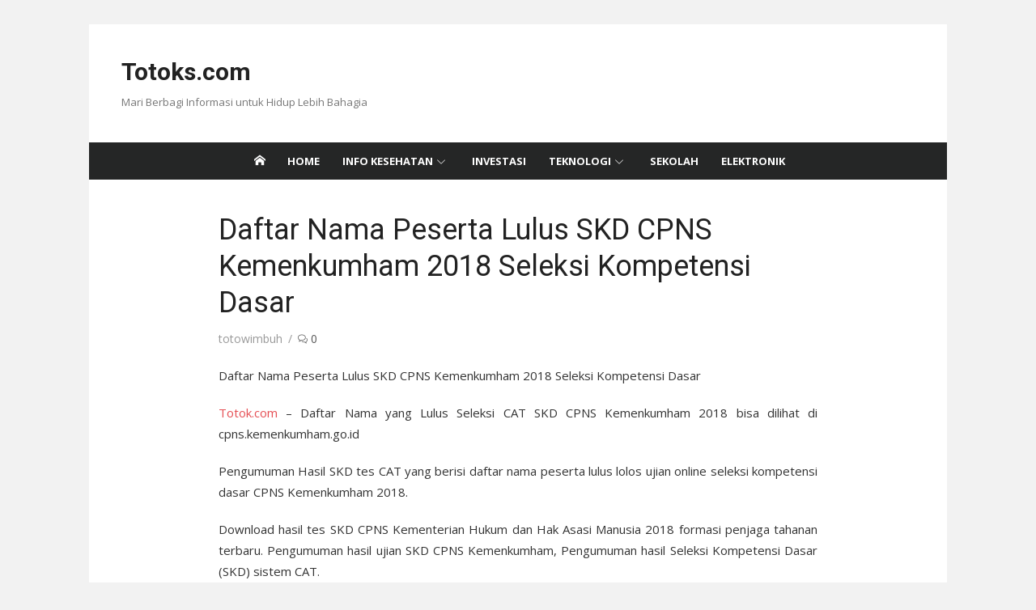

--- FILE ---
content_type: text/html; charset=UTF-8
request_url: https://www.totoks.com/daftar-nama-peserta-lulus-skd-cpns-kemenkumham-2018-seleksi-kompetensi-dasar/
body_size: 20365
content:
<!DOCTYPE html><html lang=en-US><head><meta charset="UTF-8"><meta name="viewport" content="width=device-width, initial-scale=1"><link rel=profile href="https://gmpg.org/xfn/11"><meta name='robots' content='index, follow, max-image-preview:large, max-snippet:-1, max-video-preview:-1'><style>img:is([sizes="auto" i], [sizes^="auto," i]){contain-intrinsic-size:3000px 1500px}</style><title>Daftar Nama Peserta Lulus SKD CPNS Kemenkumham 2018 Seleksi Kompetensi Dasar - Totoks.com</title><meta name="description" content="Daftar Nama Peserta Lulus SKD CPNS Kemenkumham 2018 Seleksi Kompetensi Dasar, cara melihat mengecek nama peserta lulus SKD hasil tes CAT CPNS"><link rel=canonical href=https://www.totoks.com/daftar-nama-peserta-lulus-skd-cpns-kemenkumham-2018-seleksi-kompetensi-dasar/ ><meta property="og:locale" content="en_US"><meta property="og:type" content="article"><meta property="og:title" content="Daftar Nama Peserta Lulus SKD CPNS Kemenkumham 2018 Seleksi Kompetensi Dasar - Totoks.com"><meta property="og:description" content="Daftar Nama Peserta Lulus SKD CPNS Kemenkumham 2018 Seleksi Kompetensi Dasar, cara melihat mengecek nama peserta lulus SKD hasil tes CAT CPNS"><meta property="og:url" content="https://www.totoks.com/daftar-nama-peserta-lulus-skd-cpns-kemenkumham-2018-seleksi-kompetensi-dasar/"><meta property="og:site_name" content="Totoks.com"><meta property="article:published_time" content="2018-11-19T03:56:23+00:00"><meta property="article:modified_time" content="2018-12-07T14:59:37+00:00"><meta property="og:image" content="https://i0.wp.com/www.totoks.com/wp-content/uploads/2017/09/kemenkumham.png?fit=208%2C242&ssl=1"><meta property="og:image:width" content="208"><meta property="og:image:height" content="242"><meta property="og:image:type" content="image/png"><meta name="author" content="totowimbuh"><meta name="twitter:card" content="summary_large_image"><meta name="twitter:label1" content="Written by"><meta name="twitter:data1" content="totowimbuh"><meta name="twitter:label2" content="Est. reading time"><meta name="twitter:data2" content="4 minutes"> <script type=application/ld+json class=yoast-schema-graph>{"@context":"https://schema.org","@graph":[{"@type":"Article","@id":"https://www.totoks.com/daftar-nama-peserta-lulus-skd-cpns-kemenkumham-2018-seleksi-kompetensi-dasar/#article","isPartOf":{"@id":"https://www.totoks.com/daftar-nama-peserta-lulus-skd-cpns-kemenkumham-2018-seleksi-kompetensi-dasar/"},"author":{"name":"totowimbuh","@id":"https://www.totoks.com/#/schema/person/3af30c5fecbb0709ac541b199ea3d5b3"},"headline":"Daftar Nama Peserta Lulus SKD CPNS Kemenkumham 2018 Seleksi Kompetensi Dasar","datePublished":"2018-11-19T03:56:23+00:00","dateModified":"2018-12-07T14:59:37+00:00","mainEntityOfPage":{"@id":"https://www.totoks.com/daftar-nama-peserta-lulus-skd-cpns-kemenkumham-2018-seleksi-kompetensi-dasar/"},"wordCount":821,"commentCount":0,"publisher":{"@id":"https://www.totoks.com/#/schema/person/3af30c5fecbb0709ac541b199ea3d5b3"},"image":{"@id":"https://www.totoks.com/daftar-nama-peserta-lulus-skd-cpns-kemenkumham-2018-seleksi-kompetensi-dasar/#primaryimage"},"thumbnailUrl":"https://i0.wp.com/www.totoks.com/wp-content/uploads/2017/09/kemenkumham.png?fit=208%2C242&ssl=1","keywords":["cpns kemenkumham 2018"],"articleSection":["Elektronik"],"inLanguage":"en-US","potentialAction":[{"@type":"CommentAction","name":"Comment","target":["https://www.totoks.com/daftar-nama-peserta-lulus-skd-cpns-kemenkumham-2018-seleksi-kompetensi-dasar/#respond"]}]},{"@type":"WebPage","@id":"https://www.totoks.com/daftar-nama-peserta-lulus-skd-cpns-kemenkumham-2018-seleksi-kompetensi-dasar/","url":"https://www.totoks.com/daftar-nama-peserta-lulus-skd-cpns-kemenkumham-2018-seleksi-kompetensi-dasar/","name":"Daftar Nama Peserta Lulus SKD CPNS Kemenkumham 2018 Seleksi Kompetensi Dasar - Totoks.com","isPartOf":{"@id":"https://www.totoks.com/#website"},"primaryImageOfPage":{"@id":"https://www.totoks.com/daftar-nama-peserta-lulus-skd-cpns-kemenkumham-2018-seleksi-kompetensi-dasar/#primaryimage"},"image":{"@id":"https://www.totoks.com/daftar-nama-peserta-lulus-skd-cpns-kemenkumham-2018-seleksi-kompetensi-dasar/#primaryimage"},"thumbnailUrl":"https://i0.wp.com/www.totoks.com/wp-content/uploads/2017/09/kemenkumham.png?fit=208%2C242&ssl=1","datePublished":"2018-11-19T03:56:23+00:00","dateModified":"2018-12-07T14:59:37+00:00","description":"Daftar Nama Peserta Lulus SKD CPNS Kemenkumham 2018 Seleksi Kompetensi Dasar, cara melihat mengecek nama peserta lulus SKD hasil tes CAT CPNS","breadcrumb":{"@id":"https://www.totoks.com/daftar-nama-peserta-lulus-skd-cpns-kemenkumham-2018-seleksi-kompetensi-dasar/#breadcrumb"},"inLanguage":"en-US","potentialAction":[{"@type":"ReadAction","target":["https://www.totoks.com/daftar-nama-peserta-lulus-skd-cpns-kemenkumham-2018-seleksi-kompetensi-dasar/"]}]},{"@type":"ImageObject","inLanguage":"en-US","@id":"https://www.totoks.com/daftar-nama-peserta-lulus-skd-cpns-kemenkumham-2018-seleksi-kompetensi-dasar/#primaryimage","url":"https://i0.wp.com/www.totoks.com/wp-content/uploads/2017/09/kemenkumham.png?fit=208%2C242&ssl=1","contentUrl":"https://i0.wp.com/www.totoks.com/wp-content/uploads/2017/09/kemenkumham.png?fit=208%2C242&ssl=1","width":208,"height":242},{"@type":"BreadcrumbList","@id":"https://www.totoks.com/daftar-nama-peserta-lulus-skd-cpns-kemenkumham-2018-seleksi-kompetensi-dasar/#breadcrumb","itemListElement":[{"@type":"ListItem","position":1,"name":"Home","item":"https://www.totoks.com/"},{"@type":"ListItem","position":2,"name":"Elektronik","item":"https://www.totoks.com/elektronik/"},{"@type":"ListItem","position":3,"name":"Daftar Nama Peserta Lulus SKD CPNS Kemenkumham 2018 Seleksi Kompetensi Dasar"}]},{"@type":"WebSite","@id":"https://www.totoks.com/#website","url":"https://www.totoks.com/","name":"Totoks.com","description":"Mari Berbagi Informasi untuk Hidup Lebih Bahagia","publisher":{"@id":"https://www.totoks.com/#/schema/person/3af30c5fecbb0709ac541b199ea3d5b3"},"potentialAction":[{"@type":"SearchAction","target":{"@type":"EntryPoint","urlTemplate":"https://www.totoks.com/?s={search_term_string}"},"query-input":{"@type":"PropertyValueSpecification","valueRequired":true,"valueName":"search_term_string"}}],"inLanguage":"en-US"},{"@type":["Person","Organization"],"@id":"https://www.totoks.com/#/schema/person/3af30c5fecbb0709ac541b199ea3d5b3","name":"totowimbuh","logo":{"@id":"https://www.totoks.com/#/schema/person/image/"}}]}</script> <link rel=dns-prefetch href=//stats.wp.com><link rel=dns-prefetch href=//fonts.googleapis.com><link href=https://fonts.gstatic.com crossorigin rel=preconnect><link rel=preconnect href=//i0.wp.com><link rel=preconnect href=//c0.wp.com><link rel=alternate type=application/rss+xml title="Totoks.com &raquo; Feed" href=https://www.totoks.com/feed/ ><link rel=alternate type=application/rss+xml title="Totoks.com &raquo; Comments Feed" href=https://www.totoks.com/comments/feed/ ><link rel=alternate type=application/rss+xml title="Totoks.com &raquo; Daftar Nama Peserta Lulus SKD CPNS Kemenkumham 2018 Seleksi Kompetensi Dasar Comments Feed" href=https://www.totoks.com/daftar-nama-peserta-lulus-skd-cpns-kemenkumham-2018-seleksi-kompetensi-dasar/feed/ > <script>/*<![CDATA[*/window._wpemojiSettings={"baseUrl":"https:\/\/s.w.org\/images\/core\/emoji\/16.0.1\/72x72\/","ext":".png","svgUrl":"https:\/\/s.w.org\/images\/core\/emoji\/16.0.1\/svg\/","svgExt":".svg","source":{"concatemoji":"https:\/\/www.totoks.com\/wp-includes\/js\/wp-emoji-release.min.js?ver=6eeba9de2c11a24a8ca128fabbcb4a7d"}};
/*! This file is auto-generated */
!function(s,n){var o,i,e;function c(e){try{var t={supportTests:e,timestamp:(new Date).valueOf()};sessionStorage.setItem(o,JSON.stringify(t))}catch(e){}}function p(e,t,n){e.clearRect(0,0,e.canvas.width,e.canvas.height),e.fillText(t,0,0);var t=new Uint32Array(e.getImageData(0,0,e.canvas.width,e.canvas.height).data),a=(e.clearRect(0,0,e.canvas.width,e.canvas.height),e.fillText(n,0,0),new Uint32Array(e.getImageData(0,0,e.canvas.width,e.canvas.height).data));return t.every(function(e,t){return e===a[t]})}function u(e,t){e.clearRect(0,0,e.canvas.width,e.canvas.height),e.fillText(t,0,0);for(var n=e.getImageData(16,16,1,1),a=0;a<n.data.length;a++)if(0!==n.data[a])return!1;return!0}function f(e,t,n,a){switch(t){case"flag":return n(e,"\ud83c\udff3\ufe0f\u200d\u26a7\ufe0f","\ud83c\udff3\ufe0f\u200b\u26a7\ufe0f")?!1:!n(e,"\ud83c\udde8\ud83c\uddf6","\ud83c\udde8\u200b\ud83c\uddf6")&&!n(e,"\ud83c\udff4\udb40\udc67\udb40\udc62\udb40\udc65\udb40\udc6e\udb40\udc67\udb40\udc7f","\ud83c\udff4\u200b\udb40\udc67\u200b\udb40\udc62\u200b\udb40\udc65\u200b\udb40\udc6e\u200b\udb40\udc67\u200b\udb40\udc7f");case"emoji":return!a(e,"\ud83e\udedf")}return!1}function g(e,t,n,a){var r="undefined"!=typeof WorkerGlobalScope&&self instanceof WorkerGlobalScope?new OffscreenCanvas(300,150):s.createElement("canvas"),o=r.getContext("2d",{willReadFrequently:!0}),i=(o.textBaseline="top",o.font="600 32px Arial",{});return e.forEach(function(e){i[e]=t(o,e,n,a)}),i}function t(e){var t=s.createElement("script");t.src=e,t.defer=!0,s.head.appendChild(t)}"undefined"!=typeof Promise&&(o="wpEmojiSettingsSupports",i=["flag","emoji"],n.supports={everything:!0,everythingExceptFlag:!0},e=new Promise(function(e){s.addEventListener("DOMContentLoaded",e,{once:!0})}),new Promise(function(t){var n=function(){try{var e=JSON.parse(sessionStorage.getItem(o));if("object"==typeof e&&"number"==typeof e.timestamp&&(new Date).valueOf()<e.timestamp+604800&&"object"==typeof e.supportTests)return e.supportTests}catch(e){}return null}();if(!n){if("undefined"!=typeof Worker&&"undefined"!=typeof OffscreenCanvas&&"undefined"!=typeof URL&&URL.createObjectURL&&"undefined"!=typeof Blob)try{var e="postMessage("+g.toString()+"("+[JSON.stringify(i),f.toString(),p.toString(),u.toString()].join(",")+"));",a=new Blob([e],{type:"text/javascript"}),r=new Worker(URL.createObjectURL(a),{name:"wpTestEmojiSupports"});return void(r.onmessage=function(e){c(n=e.data),r.terminate(),t(n)})}catch(e){}c(n=g(i,f,p,u))}t(n)}).then(function(e){for(var t in e)n.supports[t]=e[t],n.supports.everything=n.supports.everything&&n.supports[t],"flag"!==t&&(n.supports.everythingExceptFlag=n.supports.everythingExceptFlag&&n.supports[t]);n.supports.everythingExceptFlag=n.supports.everythingExceptFlag&&!n.supports.flag,n.DOMReady=!1,n.readyCallback=function(){n.DOMReady=!0}}).then(function(){return e}).then(function(){var e;n.supports.everything||(n.readyCallback(),(e=n.source||{}).concatemoji?t(e.concatemoji):e.wpemoji&&e.twemoji&&(t(e.twemoji),t(e.wpemoji)))}))}((window,document),window._wpemojiSettings);/*]]>*/</script> <link rel=stylesheet id=jetpack_related-posts-css href=https://c0.wp.com/p/jetpack/15.0/modules/related-posts/related-posts.css type=text/css media=all><style id=wp-emoji-styles-inline-css>img.wp-smiley,img.emoji{display:inline !important;border:none !important;box-shadow:none !important;height:1em !important;width:1em !important;margin:0 0.07em !important;vertical-align:-0.1em !important;background:none !important;padding:0 !important}</style><link rel=stylesheet id=wp-block-library-css href=https://c0.wp.com/c/6.8.3/wp-includes/css/dist/block-library/style.min.css type=text/css media=all><link rel=stylesheet id=mediaelement-css href=https://c0.wp.com/c/6.8.3/wp-includes/js/mediaelement/mediaelementplayer-legacy.min.css type=text/css media=all><link rel=stylesheet id=wp-mediaelement-css href=https://c0.wp.com/c/6.8.3/wp-includes/js/mediaelement/wp-mediaelement.min.css type=text/css media=all><style id=jetpack-sharing-buttons-style-inline-css>.jetpack-sharing-buttons__services-list{display:flex;flex-direction:row;flex-wrap:wrap;gap:0;list-style-type:none;margin:5px;padding:0}.jetpack-sharing-buttons__services-list.has-small-icon-size{font-size:12px}.jetpack-sharing-buttons__services-list.has-normal-icon-size{font-size:16px}.jetpack-sharing-buttons__services-list.has-large-icon-size{font-size:24px}.jetpack-sharing-buttons__services-list.has-huge-icon-size{font-size:36px}@media print{.jetpack-sharing-buttons__services-list{display:none!important}}.editor-styles-wrapper .wp-block-jetpack-sharing-buttons{gap:0;padding-inline-start:0}ul.jetpack-sharing-buttons__services-list.has-background{padding:1.25em 2.375em}</style><style id=global-styles-inline-css>/*<![CDATA[*/:root{--wp--preset--aspect-ratio--square:1;--wp--preset--aspect-ratio--4-3:4/3;--wp--preset--aspect-ratio--3-4:3/4;--wp--preset--aspect-ratio--3-2:3/2;--wp--preset--aspect-ratio--2-3:2/3;--wp--preset--aspect-ratio--16-9:16/9;--wp--preset--aspect-ratio--9-16:9/16;--wp--preset--color--black:#000;--wp--preset--color--cyan-bluish-gray:#abb8c3;--wp--preset--color--white:#fff;--wp--preset--color--pale-pink:#f78da7;--wp--preset--color--vivid-red:#cf2e2e;--wp--preset--color--luminous-vivid-orange:#ff6900;--wp--preset--color--luminous-vivid-amber:#fcb900;--wp--preset--color--light-green-cyan:#7bdcb5;--wp--preset--color--vivid-green-cyan:#00d084;--wp--preset--color--pale-cyan-blue:#8ed1fc;--wp--preset--color--vivid-cyan-blue:#0693e3;--wp--preset--color--vivid-purple:#9b51e0;--wp--preset--color--dark-gray:#222;--wp--preset--color--medium-gray:#333;--wp--preset--color--gray:#555;--wp--preset--color--light-gray:#999;--wp--preset--color--accent:#e54e53;--wp--preset--gradient--vivid-cyan-blue-to-vivid-purple:linear-gradient(135deg,rgba(6,147,227,1) 0%,rgb(155,81,224) 100%);--wp--preset--gradient--light-green-cyan-to-vivid-green-cyan:linear-gradient(135deg,rgb(122,220,180) 0%,rgb(0,208,130) 100%);--wp--preset--gradient--luminous-vivid-amber-to-luminous-vivid-orange:linear-gradient(135deg,rgba(252,185,0,1) 0%,rgba(255,105,0,1) 100%);--wp--preset--gradient--luminous-vivid-orange-to-vivid-red:linear-gradient(135deg,rgba(255,105,0,1) 0%,rgb(207,46,46) 100%);--wp--preset--gradient--very-light-gray-to-cyan-bluish-gray:linear-gradient(135deg,rgb(238,238,238) 0%,rgb(169,184,195) 100%);--wp--preset--gradient--cool-to-warm-spectrum:linear-gradient(135deg,rgb(74,234,220) 0%,rgb(151,120,209) 20%,rgb(207,42,186) 40%,rgb(238,44,130) 60%,rgb(251,105,98) 80%,rgb(254,248,76) 100%);--wp--preset--gradient--blush-light-purple:linear-gradient(135deg,rgb(255,206,236) 0%,rgb(152,150,240) 100%);--wp--preset--gradient--blush-bordeaux:linear-gradient(135deg,rgb(254,205,165) 0%,rgb(254,45,45) 50%,rgb(107,0,62) 100%);--wp--preset--gradient--luminous-dusk:linear-gradient(135deg,rgb(255,203,112) 0%,rgb(199,81,192) 50%,rgb(65,88,208) 100%);--wp--preset--gradient--pale-ocean:linear-gradient(135deg,rgb(255,245,203) 0%,rgb(182,227,212) 50%,rgb(51,167,181) 100%);--wp--preset--gradient--electric-grass:linear-gradient(135deg,rgb(202,248,128) 0%,rgb(113,206,126) 100%);--wp--preset--gradient--midnight:linear-gradient(135deg,rgb(2,3,129) 0%,rgb(40,116,252) 100%);--wp--preset--font-size--small:14px;--wp--preset--font-size--medium:18px;--wp--preset--font-size--large:20px;--wp--preset--font-size--x-large:32px;--wp--preset--font-size--normal:16px;--wp--preset--font-size--larger:24px;--wp--preset--font-size--huge:48px;--wp--preset--spacing--20:0.44rem;--wp--preset--spacing--30:0.67rem;--wp--preset--spacing--40:1rem;--wp--preset--spacing--50:1.5rem;--wp--preset--spacing--60:2.25rem;--wp--preset--spacing--70:3.38rem;--wp--preset--spacing--80:5.06rem;--wp--preset--shadow--natural:6px 6px 9px rgba(0, 0, 0, 0.2);--wp--preset--shadow--deep:12px 12px 50px rgba(0, 0, 0, 0.4);--wp--preset--shadow--sharp:6px 6px 0px rgba(0, 0, 0, 0.2);--wp--preset--shadow--outlined:6px 6px 0px -3px rgba(255, 255, 255, 1), 6px 6px rgba(0, 0, 0, 1);--wp--preset--shadow--crisp:6px 6px 0px rgba(0, 0, 0, 1)}:root{--wp--style--global--content-size:740px;--wp--style--global--wide-size:1140px}:where(body){margin:0}.wp-site-blocks>.alignleft{float:left;margin-right:2em}.wp-site-blocks>.alignright{float:right;margin-left:2em}.wp-site-blocks>.aligncenter{justify-content:center;margin-left:auto;margin-right:auto}:where(.wp-site-blocks)>*{margin-block-start:20px;margin-block-end:0}:where(.wp-site-blocks)>:first-child{margin-block-start:0}:where(.wp-site-blocks)>:last-child{margin-block-end:0}:root{--wp--style--block-gap:20px}:root :where(.is-layout-flow)>:first-child{margin-block-start:0}:root :where(.is-layout-flow)>:last-child{margin-block-end:0}:root :where(.is-layout-flow)>*{margin-block-start:20px;margin-block-end:0}:root :where(.is-layout-constrained)>:first-child{margin-block-start:0}:root :where(.is-layout-constrained)>:last-child{margin-block-end:0}:root :where(.is-layout-constrained)>*{margin-block-start:20px;margin-block-end:0}:root :where(.is-layout-flex){gap:20px}:root :where(.is-layout-grid){gap:20px}.is-layout-flow>.alignleft{float:left;margin-inline-start:0;margin-inline-end:2em}.is-layout-flow>.alignright{float:right;margin-inline-start:2em;margin-inline-end:0}.is-layout-flow>.aligncenter{margin-left:auto !important;margin-right:auto !important}.is-layout-constrained>.alignleft{float:left;margin-inline-start:0;margin-inline-end:2em}.is-layout-constrained>.alignright{float:right;margin-inline-start:2em;margin-inline-end:0}.is-layout-constrained>.aligncenter{margin-left:auto !important;margin-right:auto !important}.is-layout-constrained>:where(:not(.alignleft):not(.alignright):not(.alignfull)){max-width:var(--wp--style--global--content-size);margin-left:auto !important;margin-right:auto !important}.is-layout-constrained>.alignwide{max-width:var(--wp--style--global--wide-size)}body .is-layout-flex{display:flex}.is-layout-flex{flex-wrap:wrap;align-items:center}.is-layout-flex>:is(*,div){margin:0}body .is-layout-grid{display:grid}.is-layout-grid>:is(*,div){margin:0}body{color:#333;font-family:Open Sans,-apple-system,BlinkMacSystemFont,Segoe UI,Roboto,Oxygen-Sans,Ubuntu,Cantarell,Helvetica Neue,sans-serif;font-size:15px;line-height:1.65;padding-top:0px;padding-right:0px;padding-bottom:0px;padding-left:0px}a:where(:not(.wp-element-button)){text-decoration:underline}h1,h2,h3,h4,h5,h6{color:#222;font-family:Roboto,-apple-system,BlinkMacSystemFont,Segoe UI,Oxygen-Sans,Ubuntu,Cantarell,Helvetica Neue,sans-serif}:root :where(.wp-element-button,.wp-block-button__link){background-color:#333;border-radius:4px;border-width:0;color:#fff;font-family:inherit;font-size:inherit;line-height:inherit;padding-top:6px;padding-right:20px;padding-bottom:6px;padding-left:20px;text-decoration:none}.has-black-color{color:var(--wp--preset--color--black) !important}.has-cyan-bluish-gray-color{color:var(--wp--preset--color--cyan-bluish-gray) !important}.has-white-color{color:var(--wp--preset--color--white) !important}.has-pale-pink-color{color:var(--wp--preset--color--pale-pink) !important}.has-vivid-red-color{color:var(--wp--preset--color--vivid-red) !important}.has-luminous-vivid-orange-color{color:var(--wp--preset--color--luminous-vivid-orange) !important}.has-luminous-vivid-amber-color{color:var(--wp--preset--color--luminous-vivid-amber) !important}.has-light-green-cyan-color{color:var(--wp--preset--color--light-green-cyan) !important}.has-vivid-green-cyan-color{color:var(--wp--preset--color--vivid-green-cyan) !important}.has-pale-cyan-blue-color{color:var(--wp--preset--color--pale-cyan-blue) !important}.has-vivid-cyan-blue-color{color:var(--wp--preset--color--vivid-cyan-blue) !important}.has-vivid-purple-color{color:var(--wp--preset--color--vivid-purple) !important}.has-dark-gray-color{color:var(--wp--preset--color--dark-gray) !important}.has-medium-gray-color{color:var(--wp--preset--color--medium-gray) !important}.has-gray-color{color:var(--wp--preset--color--gray) !important}.has-light-gray-color{color:var(--wp--preset--color--light-gray) !important}.has-accent-color{color:var(--wp--preset--color--accent) !important}.has-black-background-color{background-color:var(--wp--preset--color--black) !important}.has-cyan-bluish-gray-background-color{background-color:var(--wp--preset--color--cyan-bluish-gray) !important}.has-white-background-color{background-color:var(--wp--preset--color--white) !important}.has-pale-pink-background-color{background-color:var(--wp--preset--color--pale-pink) !important}.has-vivid-red-background-color{background-color:var(--wp--preset--color--vivid-red) !important}.has-luminous-vivid-orange-background-color{background-color:var(--wp--preset--color--luminous-vivid-orange) !important}.has-luminous-vivid-amber-background-color{background-color:var(--wp--preset--color--luminous-vivid-amber) !important}.has-light-green-cyan-background-color{background-color:var(--wp--preset--color--light-green-cyan) !important}.has-vivid-green-cyan-background-color{background-color:var(--wp--preset--color--vivid-green-cyan) !important}.has-pale-cyan-blue-background-color{background-color:var(--wp--preset--color--pale-cyan-blue) !important}.has-vivid-cyan-blue-background-color{background-color:var(--wp--preset--color--vivid-cyan-blue) !important}.has-vivid-purple-background-color{background-color:var(--wp--preset--color--vivid-purple) !important}.has-dark-gray-background-color{background-color:var(--wp--preset--color--dark-gray) !important}.has-medium-gray-background-color{background-color:var(--wp--preset--color--medium-gray) !important}.has-gray-background-color{background-color:var(--wp--preset--color--gray) !important}.has-light-gray-background-color{background-color:var(--wp--preset--color--light-gray) !important}.has-accent-background-color{background-color:var(--wp--preset--color--accent) !important}.has-black-border-color{border-color:var(--wp--preset--color--black) !important}.has-cyan-bluish-gray-border-color{border-color:var(--wp--preset--color--cyan-bluish-gray) !important}.has-white-border-color{border-color:var(--wp--preset--color--white) !important}.has-pale-pink-border-color{border-color:var(--wp--preset--color--pale-pink) !important}.has-vivid-red-border-color{border-color:var(--wp--preset--color--vivid-red) !important}.has-luminous-vivid-orange-border-color{border-color:var(--wp--preset--color--luminous-vivid-orange) !important}.has-luminous-vivid-amber-border-color{border-color:var(--wp--preset--color--luminous-vivid-amber) !important}.has-light-green-cyan-border-color{border-color:var(--wp--preset--color--light-green-cyan) !important}.has-vivid-green-cyan-border-color{border-color:var(--wp--preset--color--vivid-green-cyan) !important}.has-pale-cyan-blue-border-color{border-color:var(--wp--preset--color--pale-cyan-blue) !important}.has-vivid-cyan-blue-border-color{border-color:var(--wp--preset--color--vivid-cyan-blue) !important}.has-vivid-purple-border-color{border-color:var(--wp--preset--color--vivid-purple) !important}.has-dark-gray-border-color{border-color:var(--wp--preset--color--dark-gray) !important}.has-medium-gray-border-color{border-color:var(--wp--preset--color--medium-gray) !important}.has-gray-border-color{border-color:var(--wp--preset--color--gray) !important}.has-light-gray-border-color{border-color:var(--wp--preset--color--light-gray) !important}.has-accent-border-color{border-color:var(--wp--preset--color--accent) !important}.has-vivid-cyan-blue-to-vivid-purple-gradient-background{background:var(--wp--preset--gradient--vivid-cyan-blue-to-vivid-purple) !important}.has-light-green-cyan-to-vivid-green-cyan-gradient-background{background:var(--wp--preset--gradient--light-green-cyan-to-vivid-green-cyan) !important}.has-luminous-vivid-amber-to-luminous-vivid-orange-gradient-background{background:var(--wp--preset--gradient--luminous-vivid-amber-to-luminous-vivid-orange) !important}.has-luminous-vivid-orange-to-vivid-red-gradient-background{background:var(--wp--preset--gradient--luminous-vivid-orange-to-vivid-red) !important}.has-very-light-gray-to-cyan-bluish-gray-gradient-background{background:var(--wp--preset--gradient--very-light-gray-to-cyan-bluish-gray) !important}.has-cool-to-warm-spectrum-gradient-background{background:var(--wp--preset--gradient--cool-to-warm-spectrum) !important}.has-blush-light-purple-gradient-background{background:var(--wp--preset--gradient--blush-light-purple) !important}.has-blush-bordeaux-gradient-background{background:var(--wp--preset--gradient--blush-bordeaux) !important}.has-luminous-dusk-gradient-background{background:var(--wp--preset--gradient--luminous-dusk) !important}.has-pale-ocean-gradient-background{background:var(--wp--preset--gradient--pale-ocean) !important}.has-electric-grass-gradient-background{background:var(--wp--preset--gradient--electric-grass) !important}.has-midnight-gradient-background{background:var(--wp--preset--gradient--midnight) !important}.has-small-font-size{font-size:var(--wp--preset--font-size--small) !important}.has-medium-font-size{font-size:var(--wp--preset--font-size--medium) !important}.has-large-font-size{font-size:var(--wp--preset--font-size--large) !important}.has-x-large-font-size{font-size:var(--wp--preset--font-size--x-large) !important}.has-normal-font-size{font-size:var(--wp--preset--font-size--normal) !important}.has-larger-font-size{font-size:var(--wp--preset--font-size--larger) !important}.has-huge-font-size{font-size:var(--wp--preset--font-size--huge) !important}:root :where(.wp-block-pullquote){font-size:1.5em;line-height:1.6}:root :where(.wp-block-separator){border-color:#eee;border-width:0 0 1px 0;border-style:solid}:root :where(.wp-block-separator:not(.is-style-wide):not(.is-style-dots):not(.alignwide):not(.alignfull)){width:80px;border-bottom-width:2px;border-bottom-color:#333}/*]]>*/</style><link rel=stylesheet id=xmag-fonts-css href='https://fonts.googleapis.com/css?family=Open+Sans%3A400%2C700%2C400italic%2C700italic%7CRoboto%3A400%2C700%2C300&#038;subset=latin%2Clatin-ext&#038;display=swap' type=text/css media=all><link rel=stylesheet href=https://www.totoks.com/wp-content/cache/minify/b5dd6.css media=all><style id=xmag-style-inline-css>/*<![CDATA[*/html{--dl-icon-apple:url('data:image/svg+xml,<svg viewBox="0 0 24 24" version=1.1 xmlns=http://www.w3.org/2000/svg aria-hidden=true focusable=false><path d="M15.8,2c0,0,0.1,0,0.1,0c0.1,1.4-0.4,2.5-1.1,3.2C14.3,6,13.4,6.7,12,6.6c-0.1-1.4,0.4-2.4,1.1-3.1 C13.7,2.8,14.8,2.1,15.8,2z"/><path d="M20.2,16.7C20.2,16.7,20.2,16.7,20.2,16.7c-0.4,1.2-1,2.3-1.7,3.2c-0.6,0.9-1.4,2-2.8,2c-1.2,0-2-0.8-3.2-0.8 c-1.3,0-2,0.6-3.2,0.8c-0.1,0-0.3,0-0.4,0c-0.9-0.1-1.6-0.8-2.1-1.4c-1.5-1.8-2.7-4.2-2.9-7.3c0-0.3,0-0.6,0-0.9 c0.1-2.2,1.2-4,2.6-4.8c0.7-0.5,1.8-0.8,2.9-0.7c0.5,0.1,1,0.2,1.4,0.4c0.4,0.2,0.9,0.4,1.4,0.4c0.3,0,0.7-0.2,1-0.3 c1-0.4,1.9-0.8,3.2-0.6c1.5,0.2,2.6,0.9,3.3,1.9c-1.3,0.8-2.3,2.1-2.1,4.2C17.6,14.9,18.8,16,20.2,16.7z"/></svg>');--dl-icon-discord:url('data:image/svg+xml,<svg viewBox="0 0 24 24" version=1.1 xmlns=http://www.w3.org/2000/svg aria-hidden=true focusable=false><path d="M18.9,5.7c-1.3-0.6-2.7-1-4.1-1.3c-0.2,0.3-0.4,0.7-0.5,1.1c-1.5-0.2-3.1-0.2-4.6,0C9.6,5.1,9.4,4.8,9.2,4.4 C7.8,4.7,6.4,5.1,5.1,5.7c-2.6,3.9-3.3,7.6-3,11.3l0,0c1.5,1.1,3.2,2,5.1,2.5c0.4-0.6,0.8-1.1,1.1-1.7c-0.6-0.2-1.2-0.5-1.7-0.8 c0.1-0.1,0.3-0.2,0.4-0.3c3.2,1.5,6.9,1.5,10.1,0c0.1,0.1,0.3,0.2,0.4,0.3c-0.5,0.3-1.1,0.6-1.7,0.8c0.3,0.6,0.7,1.2,1.1,1.7 c1.8-0.5,3.5-1.4,5.1-2.5l0,0C22.3,12.7,21.2,9,18.9,5.7z M8.7,14.8c-1,0-1.8-0.9-1.8-2s0.8-2,1.8-2s1.8,0.9,1.8,2 S9.7,14.8,8.7,14.8z M15.3,14.8c-1,0-1.8-0.9-1.8-2s0.8-2,1.8-2s1.8,0.9,1.8,2S16.3,14.8,15.3,14.8z"/></svg>');--dl-icon-dribble:url('data:image/svg+xml,<svg viewBox="0 0 24 24" version=1.1 xmlns=http://www.w3.org/2000/svg aria-hidden=true focusable=false><path d="M12,22C6.486,22,2,17.514,2,12S6.486,2,12,2c5.514,0,10,4.486,10,10S17.514,22,12,22z M20.434,13.369 c-0.292-0.092-2.644-0.794-5.32-0.365c1.117,3.07,1.572,5.57,1.659,6.09C18.689,17.798,20.053,15.745,20.434,13.369z M15.336,19.876c-0.127-0.749-0.623-3.361-1.822-6.477c-0.019,0.006-0.038,0.013-0.056,0.019c-4.818,1.679-6.547,5.02-6.701,5.334 c1.448,1.129,3.268,1.803,5.243,1.803C13.183,20.555,14.311,20.313,15.336,19.876z M5.654,17.724 c0.193-0.331,2.538-4.213,6.943-5.637c0.111-0.036,0.224-0.07,0.337-0.102c-0.214-0.485-0.448-0.971-0.692-1.45 c-4.266,1.277-8.405,1.223-8.778,1.216c-0.003,0.087-0.004,0.174-0.004,0.261C3.458,14.207,4.29,16.21,5.654,17.724z M3.639,10.264 c0.382,0.005,3.901,0.02,7.897-1.041c-1.415-2.516-2.942-4.631-3.167-4.94C5.979,5.41,4.193,7.613,3.639,10.264z M9.998,3.709 c0.236,0.316,1.787,2.429,3.187,5c3.037-1.138,4.323-2.867,4.477-3.085C16.154,4.286,14.17,3.471,12,3.471 C11.311,3.471,10.641,3.554,9.998,3.709z M18.612,6.612C18.432,6.855,17,8.69,13.842,9.979c0.199,0.407,0.389,0.821,0.567,1.237 c0.063,0.148,0.124,0.295,0.184,0.441c2.842-0.357,5.666,0.215,5.948,0.275C20.522,9.916,19.801,8.065,18.612,6.612z"></path></svg>');--dl-icon-facebook:url('data:image/svg+xml,<svg viewBox="0 0 24 24" version=1.1 xmlns=http://www.w3.org/2000/svg aria-hidden=true focusable=false><path d="M12 2C6.5 2 2 6.5 2 12c0 5 3.7 9.1 8.4 9.9v-7H7.9V12h2.5V9.8c0-2.5 1.5-3.9 3.8-3.9 1.1 0 2.2.2 2.2.2v2.5h-1.3c-1.2 0-1.6.8-1.6 1.6V12h2.8l-.4 2.9h-2.3v7C18.3 21.1 22 17 22 12c0-5.5-4.5-10-10-10z"></path></svg>');--dl-icon-flickr:url('data:image/svg+xml,<svg viewBox="0 0 24 24" version=1.1 xmlns=http://www.w3.org/2000/svg aria-hidden=true focusable=false><path d="M6.5,7c-2.75,0-5,2.25-5,5s2.25,5,5,5s5-2.25,5-5S9.25,7,6.5,7z M17.5,7c-2.75,0-5,2.25-5,5s2.25,5,5,5s5-2.25,5-5 S20.25,7,17.5,7z"></path></svg>');--dl-icon-github:url('data:image/svg+xml,<svg viewBox="0 0 24 24" version=1.1 xmlns=http://www.w3.org/2000/svg aria-hidden=true focusable=false><path d="M12,2C6.477,2,2,6.477,2,12c0,4.419,2.865,8.166,6.839,9.489c0.5,0.09,0.682-0.218,0.682-0.484 c0-0.236-0.009-0.866-0.014-1.699c-2.782,0.602-3.369-1.34-3.369-1.34c-0.455-1.157-1.11-1.465-1.11-1.465 c-0.909-0.62,0.069-0.608,0.069-0.608c1.004,0.071,1.532,1.03,1.532,1.03c0.891,1.529,2.341,1.089,2.91,0.833 c0.091-0.647,0.349-1.086,0.635-1.337c-2.22-0.251-4.555-1.111-4.555-4.943c0-1.091,0.39-1.984,1.03-2.682 C6.546,8.54,6.202,7.524,6.746,6.148c0,0,0.84-0.269,2.75,1.025C10.295,6.95,11.15,6.84,12,6.836 c0.85,0.004,1.705,0.114,2.504,0.336c1.909-1.294,2.748-1.025,2.748-1.025c0.546,1.376,0.202,2.394,0.1,2.646 c0.64,0.699,1.026,1.591,1.026,2.682c0,3.841-2.337,4.687-4.565,4.935c0.359,0.307,0.679,0.917,0.679,1.852 c0,1.335-0.012,2.415-0.012,2.741c0,0.269,0.18,0.579,0.688,0.481C19.138,20.161,22,16.416,22,12C22,6.477,17.523,2,12,2z"></path></svg>');--dl-icon-instagram:url('data:image/svg+xml,<svg viewBox="0 0 24 24" version=1.1 xmlns=http://www.w3.org/2000/svg aria-hidden=true focusable=false><path d="M12,4.622c2.403,0,2.688,0.009,3.637,0.052c0.877,0.04,1.354,0.187,1.671,0.31c0.42,0.163,0.72,0.358,1.035,0.673 c0.315,0.315,0.51,0.615,0.673,1.035c0.123,0.317,0.27,0.794,0.31,1.671c0.043,0.949,0.052,1.234,0.052,3.637 s-0.009,2.688-0.052,3.637c-0.04,0.877-0.187,1.354-0.31,1.671c-0.163,0.42-0.358,0.72-0.673,1.035 c-0.315,0.315-0.615,0.51-1.035,0.673c-0.317,0.123-0.794,0.27-1.671,0.31c-0.949,0.043-1.233,0.052-3.637,0.052 s-2.688-0.009-3.637-0.052c-0.877-0.04-1.354-0.187-1.671-0.31c-0.42-0.163-0.72-0.358-1.035-0.673 c-0.315-0.315-0.51-0.615-0.673-1.035c-0.123-0.317-0.27-0.794-0.31-1.671C4.631,14.688,4.622,14.403,4.622,12 s0.009-2.688,0.052-3.637c0.04-0.877,0.187-1.354,0.31-1.671c0.163-0.42,0.358-0.72,0.673-1.035 c0.315-0.315,0.615-0.51,1.035-0.673c0.317-0.123,0.794-0.27,1.671-0.31C9.312,4.631,9.597,4.622,12,4.622 M12,3 C9.556,3,9.249,3.01,8.289,3.054C7.331,3.098,6.677,3.25,6.105,3.472C5.513,3.702,5.011,4.01,4.511,4.511 c-0.5,0.5-0.808,1.002-1.038,1.594C3.25,6.677,3.098,7.331,3.054,8.289C3.01,9.249,3,9.556,3,12c0,2.444,0.01,2.751,0.054,3.711 c0.044,0.958,0.196,1.612,0.418,2.185c0.23,0.592,0.538,1.094,1.038,1.594c0.5,0.5,1.002,0.808,1.594,1.038 c0.572,0.222,1.227,0.375,2.185,0.418C9.249,20.99,9.556,21,12,21s2.751-0.01,3.711-0.054c0.958-0.044,1.612-0.196,2.185-0.418 c0.592-0.23,1.094-0.538,1.594-1.038c0.5-0.5,0.808-1.002,1.038-1.594c0.222-0.572,0.375-1.227,0.418-2.185 C20.99,14.751,21,14.444,21,12s-0.01-2.751-0.054-3.711c-0.044-0.958-0.196-1.612-0.418-2.185c-0.23-0.592-0.538-1.094-1.038-1.594 c-0.5-0.5-1.002-0.808-1.594-1.038c-0.572-0.222-1.227-0.375-2.185-0.418C14.751,3.01,14.444,3,12,3L12,3z M12,7.378 c-2.552,0-4.622,2.069-4.622,4.622S9.448,16.622,12,16.622s4.622-2.069,4.622-4.622S14.552,7.378,12,7.378z M12,15 c-1.657,0-3-1.343-3-3s1.343-3,3-3s3,1.343,3,3S13.657,15,12,15z M16.804,6.116c-0.596,0-1.08,0.484-1.08,1.08 s0.484,1.08,1.08,1.08c0.596,0,1.08-0.484,1.08-1.08S17.401,6.116,16.804,6.116z"></path></svg>');--dl-icon-linkedin:url('data:image/svg+xml,<svg viewBox="0 0 24 24" version=1.1 xmlns=http://www.w3.org/2000/svg aria-hidden=true focusable=false><path d="M19.7,3H4.3C3.582,3,3,3.582,3,4.3v15.4C3,20.418,3.582,21,4.3,21h15.4c0.718,0,1.3-0.582,1.3-1.3V4.3 C21,3.582,20.418,3,19.7,3z M8.339,18.338H5.667v-8.59h2.672V18.338z M7.004,8.574c-0.857,0-1.549-0.694-1.549-1.548 c0-0.855,0.691-1.548,1.549-1.548c0.854,0,1.547,0.694,1.547,1.548C8.551,7.881,7.858,8.574,7.004,8.574z M18.339,18.338h-2.669 v-4.177c0-0.996-0.017-2.278-1.387-2.278c-1.389,0-1.601,1.086-1.601,2.206v4.249h-2.667v-8.59h2.559v1.174h0.037 c0.356-0.675,1.227-1.387,2.526-1.387c2.703,0,3.203,1.779,3.203,4.092V18.338z"></path></svg>');--dl-icon-medium:url('data:image/svg+xml,<svg viewBox="0 0 24 24" version=1.1 xmlns=http://www.w3.org/2000/svg aria-hidden=true focusable=false><path d="M20.962,7.257l-5.457,8.867l-3.923-6.375l3.126-5.08c0.112-0.182,0.319-0.286,0.527-0.286c0.05,0,0.1,0.008,0.149,0.02 c0.039,0.01,0.078,0.023,0.114,0.041l5.43,2.715l0.006,0.003c0.004,0.002,0.007,0.006,0.011,0.008 C20.971,7.191,20.98,7.227,20.962,7.257z M9.86,8.592v5.783l5.14,2.57L9.86,8.592z M15.772,17.331l4.231,2.115 C20.554,19.721,21,19.529,21,19.016V8.835L15.772,17.331z M8.968,7.178L3.665,4.527C3.569,4.479,3.478,4.456,3.395,4.456 C3.163,4.456,3,4.636,3,4.938v11.45c0,0.306,0.224,0.669,0.498,0.806l4.671,2.335c0.12,0.06,0.234,0.088,0.337,0.088 c0.29,0,0.494-0.225,0.494-0.602V7.231C9,7.208,8.988,7.188,8.968,7.178z"></path></svg>');--dl-icon-pinterest:url('data:image/svg+xml,<svg viewBox="0 0 24 24" version=1.1 xmlns=http://www.w3.org/2000/svg aria-hidden=true focusable=false><path d="M12.289,2C6.617,2,3.606,5.648,3.606,9.622c0,1.846,1.025,4.146,2.666,4.878c0.25,0.111,0.381,0.063,0.439-0.169 c0.044-0.175,0.267-1.029,0.365-1.428c0.032-0.128,0.017-0.237-0.091-0.362C6.445,11.911,6.01,10.75,6.01,9.668 c0-2.777,2.194-5.464,5.933-5.464c3.23,0,5.49,2.108,5.49,5.122c0,3.407-1.794,5.768-4.13,5.768c-1.291,0-2.257-1.021-1.948-2.277 c0.372-1.495,1.089-3.112,1.089-4.191c0-0.967-0.542-1.775-1.663-1.775c-1.319,0-2.379,1.309-2.379,3.059 c0,1.115,0.394,1.869,0.394,1.869s-1.302,5.279-1.54,6.261c-0.405,1.666,0.053,4.368,0.094,4.604 c0.021,0.126,0.167,0.169,0.25,0.063c0.129-0.165,1.699-2.419,2.142-4.051c0.158-0.59,0.817-2.995,0.817-2.995 c0.43,0.784,1.681,1.446,3.013,1.446c3.963,0,6.822-3.494,6.822-7.833C20.394,5.112,16.849,2,12.289,2"></path></svg>');--dl-icon-rss:url('data:image/svg+xml,<svg version=1.0 xmlns=http://www.w3.org/2000/svg viewBox="0 0 24 24" aria-hidden=true focusable=false><path d="M2,8.7V12c5.5,0,10,4.5,10,10h3.3C15.3,14.6,9.4,8.7,2,8.7z M2,2v3.3c9.2,0,16.7,7.5,16.7,16.7H22C22,11,13,2,2,2z M4.5,17 C3.1,17,2,18.1,2,19.5S3.1,22,4.5,22S7,20.9,7,19.5S5.9,17,4.5,17z"/></svg>');--dl-icon-share:url('data:image/svg+xml,<svg version=1.0 xmlns=http://www.w3.org/2000/svg xmlns:xlink=http://www.w3.org/1999/xlink viewBox="0 0 24 24" aria-hidden=true focusable=false><path d="M18,15c-1.1,0-2.1,0.5-2.8,1.2l-5.3-3.1C9.9,12.7,10,12.4,10,12c0-0.4-0.1-0.7-0.2-1.1l5.3-3.1C15.9,8.5,16.9,9,18,9 c2.2,0,4-1.8,4-4s-1.8-4-4-4s-4,1.8-4,4c0,0.4,0.1,0.7,0.2,1.1L8.8,9.2C8.1,8.5,7.1,8,6,8c-2.2,0-4,1.8-4,4c0,2.2,1.8,4,4,4 c1.1,0,2.1-0.5,2.8-1.2l5.3,3.1C14.1,18.3,14,18.6,14,19c0,2.2,1.8,4,4,4s4-1.8,4-4S20.2,15,18,15z M18,3c1.1,0,2,0.9,2,2 s-0.9,2-2,2s-2-0.9-2-2S16.9,3,18,3z M6,14c-1.1,0-2-0.9-2-2c0-1.1,0.9-2,2-2s2,0.9,2,2C8,13.1,7.1,14,6,14z M18,21 c-1.1,0-2-0.9-2-2c0-0.4,0.1-0.7,0.3-1c0,0,0,0,0,0c0,0,0,0,0,0c0.3-0.6,1-1,1.7-1c1.1,0,2,0.9,2,2S19.1,21,18,21z"/></svg>');--dl-icon-spotify:url('data:image/svg+xml,<svg viewBox="0 0 24 24" version=1.1 xmlns=http://www.w3.org/2000/svg aria-hidden=true focusable=false><path d="M12,2C6.477,2,2,6.477,2,12c0,5.523,4.477,10,10,10c5.523,0,10-4.477,10-10C22,6.477,17.523,2,12,2 M16.586,16.424 c-0.18,0.295-0.563,0.387-0.857,0.207c-2.348-1.435-5.304-1.76-8.785-0.964c-0.335,0.077-0.67-0.133-0.746-0.469 c-0.077-0.335,0.132-0.67,0.469-0.746c3.809-0.871,7.077-0.496,9.713,1.115C16.673,15.746,16.766,16.13,16.586,16.424 M17.81,13.7 c-0.226,0.367-0.706,0.482-1.072,0.257c-2.687-1.652-6.785-2.131-9.965-1.166C6.36,12.917,5.925,12.684,5.8,12.273 C5.675,11.86,5.908,11.425,6.32,11.3c3.632-1.102,8.147-0.568,11.234,1.328C17.92,12.854,18.035,13.335,17.81,13.7 M17.915,10.865 c-3.223-1.914-8.54-2.09-11.618-1.156C5.804,9.859,5.281,9.58,5.131,9.086C4.982,8.591,5.26,8.069,5.755,7.919 c3.532-1.072,9.404-0.865,13.115,1.338c0.445,0.264,0.59,0.838,0.327,1.282C18.933,10.983,18.359,11.129,17.915,10.865"></path></svg>');--dl-icon-telegram:url('data:image/svg+xml,<svg viewBox="0 0 24 24" version=1.1 xmlns=http://www.w3.org/2000/svg aria-hidden=true focusable=false><path d="M4.2,11c4.8-2.1,8.1-3.5,9.7-4.2c4.6-1.9,5.6-2.2,6.2-2.3c0.1,0,0.4,0,0.6,0.2c0.2,0.1,0.2,0.3,0.2,0.4c0,0.1,0,0.4,0,0.7 c-0.2,2.6-1.3,9-1.9,11.9c-0.2,1.2-0.7,1.7-1.1,1.7c-1,0.1-1.7-0.6-2.6-1.2c-1.5-1-2.3-1.6-3.7-2.5C10,14.6,11.1,14,12,13.1 c0.2-0.3,4.5-4.1,4.6-4.5c0,0,0-0.2-0.1-0.3s-0.2-0.1-0.3,0c-0.1,0-2.5,1.6-7,4.6c-0.7,0.5-1.3,0.7-1.8,0.7c-0.6,0-1.7-0.3-2.6-0.6 c-1-0.3-1.9-0.5-1.8-1.1C3,11.6,3.5,11.3,4.2,11z"/></svg>');--dl-icon-tiktok:url('data:image/svg+xml,<svg viewBox="0 0 32 32" version=1.1 xmlns=http://www.w3.org/2000/svg aria-hidden=true focusable=false><path d="M16.708 0.027c1.745-0.027 3.48-0.011 5.213-0.027 0.105 2.041 0.839 4.12 2.333 5.563 1.491 1.479 3.6 2.156 5.652 2.385v5.369c-1.923-0.063-3.855-0.463-5.6-1.291-0.76-0.344-1.468-0.787-2.161-1.24-0.009 3.896 0.016 7.787-0.025 11.667-0.104 1.864-0.719 3.719-1.803 5.255-1.744 2.557-4.771 4.224-7.88 4.276-1.907 0.109-3.812-0.411-5.437-1.369-2.693-1.588-4.588-4.495-4.864-7.615-0.032-0.667-0.043-1.333-0.016-1.984 0.24-2.537 1.495-4.964 3.443-6.615 2.208-1.923 5.301-2.839 8.197-2.297 0.027 1.975-0.052 3.948-0.052 5.923-1.323-0.428-2.869-0.308-4.025 0.495-0.844 0.547-1.485 1.385-1.819 2.333-0.276 0.676-0.197 1.427-0.181 2.145 0.317 2.188 2.421 4.027 4.667 3.828 1.489-0.016 2.916-0.88 3.692-2.145 0.251-0.443 0.532-0.896 0.547-1.417 0.131-2.385 0.079-4.76 0.095-7.145 0.011-5.375-0.016-10.735 0.025-16.093z"></path></svg>');--dl-icon-twitch:url('data:image/svg+xml,<svg viewBox="0 0 24 24" version=1.1 xmlns=http://www.w3.org/2000/svg aria-hidden=true focusable=false><path d="M16.499,8.089h-1.636v4.91h1.636V8.089z M12,8.089h-1.637v4.91H12V8.089z M4.228,3.178L3,6.451v13.092h4.499V22h2.456 l2.454-2.456h3.681L21,14.636V3.178H4.228z M19.364,13.816l-2.864,2.865H12l-2.453,2.453V16.68H5.863V4.814h13.501V13.816z"></path></svg>');--dl-icon-twitter:url('data:image/svg+xml,<svg viewBox="0 0 24 24" version=1.1 xmlns=http://www.w3.org/2000/svg aria-hidden=true focusable=false><path d="M14,10.4l7.6-8.9h-1.8L13,9.1L7.9,1.6H1.7l8,11.7l-8,9.3h1.8l7-8.1l5.6,8.1h6.2L14,10.4L14,10.4z M11.4,13.3l-0.8-1.1 L4.1,2.9h2.8l5.3,7.5l0.8,1.1l6.8,9.6h-2.8L11.4,13.3L11.4,13.3z"/></svg>');--dl-icon-whatsapp:url('data:image/svg+xml,<svg viewBox="0 0 24 24" version=1.1 xmlns=http://www.w3.org/2000/svg aria-hidden=true focusable=false><path d="M 12.011719 2 C 6.5057187 2 2.0234844 6.478375 2.0214844 11.984375 C 2.0204844 13.744375 2.4814687 15.462563 3.3554688 16.976562 L 2 22 L 7.2324219 20.763672 C 8.6914219 21.559672 10.333859 21.977516 12.005859 21.978516 L 12.009766 21.978516 C 17.514766 21.978516 21.995047 17.499141 21.998047 11.994141 C 22.000047 9.3251406 20.962172 6.8157344 19.076172 4.9277344 C 17.190172 3.0407344 14.683719 2.001 12.011719 2 z M 12.009766 4 C 14.145766 4.001 16.153109 4.8337969 17.662109 6.3417969 C 19.171109 7.8517969 20.000047 9.8581875 19.998047 11.992188 C 19.996047 16.396187 16.413812 19.978516 12.007812 19.978516 C 10.674812 19.977516 9.3544062 19.642812 8.1914062 19.007812 L 7.5175781 18.640625 L 6.7734375 18.816406 L 4.8046875 19.28125 L 5.2851562 17.496094 L 5.5019531 16.695312 L 5.0878906 15.976562 C 4.3898906 14.768562 4.0204844 13.387375 4.0214844 11.984375 C 4.0234844 7.582375 7.6067656 4 12.009766 4 z M 8.4765625 7.375 C 8.3095625 7.375 8.0395469 7.4375 7.8105469 7.6875 C 7.5815469 7.9365 6.9355469 8.5395781 6.9355469 9.7675781 C 6.9355469 10.995578 7.8300781 12.182609 7.9550781 12.349609 C 8.0790781 12.515609 9.68175 15.115234 12.21875 16.115234 C 14.32675 16.946234 14.754891 16.782234 15.212891 16.740234 C 15.670891 16.699234 16.690438 16.137687 16.898438 15.554688 C 17.106437 14.971687 17.106922 14.470187 17.044922 14.367188 C 16.982922 14.263188 16.816406 14.201172 16.566406 14.076172 C 16.317406 13.951172 15.090328 13.348625 14.861328 13.265625 C 14.632328 13.182625 14.464828 13.140625 14.298828 13.390625 C 14.132828 13.640625 13.655766 14.201187 13.509766 14.367188 C 13.363766 14.534188 13.21875 14.556641 12.96875 14.431641 C 12.71875 14.305641 11.914938 14.041406 10.960938 13.191406 C 10.218937 12.530406 9.7182656 11.714844 9.5722656 11.464844 C 9.4272656 11.215844 9.5585938 11.079078 9.6835938 10.955078 C 9.7955938 10.843078 9.9316406 10.663578 10.056641 10.517578 C 10.180641 10.371578 10.223641 10.267562 10.306641 10.101562 C 10.389641 9.9355625 10.347156 9.7890625 10.285156 9.6640625 C 10.223156 9.5390625 9.737625 8.3065 9.515625 7.8125 C 9.328625 7.3975 9.131125 7.3878594 8.953125 7.3808594 C 8.808125 7.3748594 8.6425625 7.375 8.4765625 7.375 z"></path></svg>');--dl-icon-vimeo:url('data:image/svg+xml,<svg viewBox="0 0 24 24" version=1.1 xmlns=http://www.w3.org/2000/svg aria-hidden=true focusable=false><path d="M22.396,7.164c-0.093,2.026-1.507,4.799-4.245,8.32C15.322,19.161,12.928,21,10.97,21c-1.214,0-2.24-1.119-3.079-3.359 c-0.56-2.053-1.119-4.106-1.68-6.159C5.588,9.243,4.921,8.122,4.206,8.122c-0.156,0-0.701,0.328-1.634,0.98L1.594,7.841 c1.027-0.902,2.04-1.805,3.037-2.708C6.001,3.95,7.03,3.327,7.715,3.264c1.619-0.156,2.616,0.951,2.99,3.321 c0.404,2.557,0.685,4.147,0.841,4.769c0.467,2.121,0.981,3.181,1.542,3.181c0.435,0,1.09-0.688,1.963-2.065 c0.871-1.376,1.338-2.422,1.401-3.142c0.125-1.187-0.343-1.782-1.401-1.782c-0.498,0-1.012,0.115-1.541,0.341 c1.023-3.35,2.977-4.977,5.862-4.884C21.511,3.066,22.52,4.453,22.396,7.164z"></path></svg>');--dl-icon-youtube:url('data:image/svg+xml,<svg viewBox="0 0 24 24" version=1.1 xmlns=http://www.w3.org/2000/svg aria-hidden=true focusable=false><path d="M21.8,8.001c0,0-0.195-1.378-0.795-1.985c-0.76-0.797-1.613-0.801-2.004-0.847c-2.799-0.202-6.997-0.202-6.997-0.202 h-0.009c0,0-4.198,0-6.997,0.202C4.608,5.216,3.756,5.22,2.995,6.016C2.395,6.623,2.2,8.001,2.2,8.001S2,9.62,2,11.238v1.517 c0,1.618,0.2,3.237,0.2,3.237s0.195,1.378,0.795,1.985c0.761,0.797,1.76,0.771,2.205,0.855c1.6,0.153,6.8,0.201,6.8,0.201 s4.203-0.006,7.001-0.209c0.391-0.047,1.243-0.051,2.004-0.847c0.6-0.607,0.795-1.985,0.795-1.985s0.2-1.618,0.2-3.237v-1.517 C22,9.62,21.8,8.001,21.8,8.001z M9.935,14.594l-0.001-5.62l5.404,2.82L9.935,14.594z"></path></svg>')}.social-links .social-menu, .social-navigation .social-menu{display:flex;flex-wrap:wrap;align-items:center;list-style-type:none;gap:0.5rem}.social-menu li a, .social-menu li{display:block;line-height:1;height:auto;padding:0;margin:0}.widget-area .social-menu li a:before, .social-menu li a:before{content:"";display:inline-flex;align-items:center;justify-content:center;font-family:inherit;line-height:1;vertical-align:unset;width:18px;height:18px;background-color:currentColor;-webkit-mask-repeat:no-repeat;mask-repeat:no-repeat}.social-menu li a:before, .social-menu li a[href*="plus.google.com"]:before, .social-menu li a[href*="stumbleupon.com"]:before, .social-menu li a[href*="tumblr.com"]:before{-webkit-mask-image:var(--dl-icon-share);mask-image:var(--dl-icon-share)}.social-menu li a[href*="apple.com"]:before{-webkit-mask-image:var(--dl-icon-apple);mask-image:var(--dl-icon-apple)}.social-menu li a[href*="discord.com"]:before{-webkit-mask-image:var(--dl-icon-discord);mask-image:var(--dl-icon-discord)}.social-menu li a[href*="dribbble.com"]:before{-webkit-mask-image:var(--dl-icon-dribbble);mask-image:var(--dl-icon-dribbble)}.social-menu li a[href*="facebook.com"]:before{-webkit-mask-image:var(--dl-icon-facebook);mask-image:var(--dl-icon-facebook)}.social-menu li a[href*="flickr.com"]:before{-webkit-mask-image:var(--dl-icon-flickr);mask-image:var(--dl-icon-flickr)}.social-menu li a[href*="github.com"]:before{-webkit-mask-image:var(--dl-icon-github);mask-image:var(--dl-icon-github)}.social-menu li a[href*="instagram.com"]:before{-webkit-mask-image:var(--dl-icon-instagram);mask-image:var(--dl-icon-instagram)}.social-menu li a[href*="linkedin.com"]:before{-webkit-mask-image:var(--dl-icon-linkedin);mask-image:var(--dl-icon-linkedin)}.social-menu li a[href*="medium.com"]:before{-webkit-mask-image:var(--dl-icon-medium);mask-image:var(--dl-icon-medium)}.social-menu li a[href*="pinterest.com"]:before{-webkit-mask-image:var(--dl-icon-pinterest);mask-image:var(--dl-icon-pinterest)}.social-menu li a[href*="feed"]:before{-webkit-mask-image:var(--dl-icon-rss);mask-image:var(--dl-icon-rss)}.social-menu li a[href*="spotify.com"]:before{-webkit-mask-image:var(--dl-icon-spotify);mask-image:var(--dl-icon-spotify)}.social-menu li a[href*="telegram.org"]:before{-webkit-mask-image:var(--dl-icon-telegram);mask-image:var(--dl-icon-telegram)}.social-menu li a[href*="tiktok.com"]:before{-webkit-mask-image:var(--dl-icon-tiktok);mask-image:var(--dl-icon-tiktok)}.social-menu li a[href*="twitch.tv"]:before{-webkit-mask-image:var(--dl-icon-twitch);mask-image:var(--dl-icon-twitch)}.social-menu li a[href*="twitter.com"]:before{-webkit-mask-image:var(--dl-icon-twitter);mask-image:var(--dl-icon-twitter)}.social-menu li a[href*="whatsapp.com"]:before{-webkit-mask-image:var(--dl-icon-whatsapp);mask-image:var(--dl-icon-whatsapp)}.social-menu li a[href*="vimeo.com"]:before{-webkit-mask-image:var(--dl-icon-vimeo);mask-image:var(--dl-icon-vimeo)}.social-menu li a[href*="youtube.com"]:before{-webkit-mask-image:var(--dl-icon-youtube);mask-image:var(--dl-icon-youtube)}.social-links .social-menu{margin:0;padding:0}.social-links .social-menu li a{width:32px;height:32px;text-align:center;border-radius:32px}.social-menu li a:before{margin-top:7px}.social-links li a[href*="facebook.com"]{background-color:#1778f2}.social-links li a[href*="twitter.com"]{background-color:#000}.social-links li a[href*="instagram.com"]{background-color:#f00075}.widget .widget-profile-social a span:before, .widget ul.designlab-social-links li a span:before{content:none}.widget .widget-profile-social a, .widget ul.designlab-social-links li a{display:inline-flex;align-items:center;justify-content:center}.widget .widget-profile-social a span, .widget ul.designlab-social-links li a span{display:block;width:20px;height:20px;background-color:currentColor}.widget .widget-profile-social .profile-facebook span, .widget ul.designlab-social-links li .facebook-link span{-webkit-mask-image:var(--dl-icon-facebook);mask-image:var(--dl-icon-facebook)}.widget ul.designlab-social-links li .facebook-link{background-color:#1778f2}.widget .widget-profile-social .profile-twitter span, .widget ul.designlab-social-links li .twitter-link span{-webkit-mask-image:var(--dl-icon-twitter);mask-image:var(--dl-icon-twitter)}.widget ul.designlab-social-links li .twitter-link{background-color:#000}.widget .widget-profile-social .profile-instagram span, .widget ul.designlab-social-links li .instagram-link span{-webkit-mask-image:var(--dl-icon-instagram);mask-image:var(--dl-icon-instagram)}.widget ul.designlab-social-links li .instagram-link{background-color:#f00075}.widget .widget-profile-social .profile-linkedin span, .widget ul.designlab-social-links li .linkedin-link span{-webkit-mask-image:var(--dl-icon-linkedin);mask-image:var(--dl-icon-linkedin)}.widget .widget-profile-social .profile-pinterest span, .widget ul.designlab-social-links li .pinterest-link span{-webkit-mask-image:var(--dl-icon-pinterest);mask-image:var(--dl-icon-pinterest)}.widget .widget-profile-social .profile-youtube span, .widget ul.designlab-social-links li .youtube-link span{-webkit-mask-image:var(--dl-icon-youtube);mask-image:var(--dl-icon-youtube)}body,button,input,select,textarea{font-family:Open Sans,sans-serif}h1,h2,h3,h4,h5,h6,.entry-title{font-family:Roboto,sans-serif}.site-title{font-family:Roboto,sans-serif}a, .site-title a:hover, .entry-title a:hover, .entry-content .has-accent-color, .post-navigation .nav-previous a:hover, .post-navigation .nav-previous a:hover span, .post-navigation .nav-next a:hover, .post-navigation .nav-next a:hover span, .widget a:hover, .block-heading a:hover, .widget_calendar a, .author-social a:hover, .top-menu a:hover, .top-menu .current_page_item a, .top-menu .current-menu-item a, .nav-previous a:hover span, .nav-next a:hover span, .more-link, .magazine .category-title a:hover, .layout9 .large-post .category a:hover, .layout10 .large-post .category a:hover{color:#e54e53}button, input[type='button'], input[type='reset'], input[type='submit'], .entry-content .has-accent-background-color, .pagination .nav-links .current, .pagination .nav-links .current:hover, .pagination .nav-links a:hover, .entry-meta .category a, .grid-post .category, .featured-image .category a, #scroll-up, .slider-overlay .cat-links a, .slick-dots li.slick-active button:before, .call-action-button, .woocommerce .widget_price_filter .ui-slider .ui-slider-range, .woocommerce .widget_price_filter .ui-slider .ui-slider-handle{background-color:#e54e53}blockquote{border-left-color:#e54e53}.sidebar .widget-title span:before, .magazine .magazine-posts .category-title span:before{border-bottom-color:#e54e53}.sidebar:not(.widget-minimal) .widget_block .wp-block-group__inner-container .widget-title{position:relative;padding-bottom:10px}.sidebar:not(.widget-minimal) .widget_block .wp-block-group__inner-container .widget-title:after{content:'';position:absolute;width:60px;left:0;bottom:-1px;border-bottom:1px solid #e54e53}.site-footer, .site-boxed .site-footer{background-color:#000}.site-footer .footer-copy, .site-footer .widget, .site-footer .comment-author-link{color:rgba(255,255,255,0.5)}.site-footer .footer-copy a, .site-footer .footer-copy a:hover, .site-footer .widget a, .site-footer .widget a:hover, .site-footer .comment-author-link a, .site-footer .comment-author-link a:hover{color:rgba(255,255,255,0.7)}.site-footer .widget-title, .site-footer .widget caption{color:#fff}.site-footer .widget .tagcloud a{background-color:transparent;border-color:rgba(255,255,255,.1)}.footer-copy{border-top-color:rgba(255,255,255,.1)}.main-navbar{text-align:center}.main-navigation, .main-menu, .main-menu > li, .home-link, .main-navbar .woo-cart-link{float:none;display:inline-block}.woocommerce #respond input#submit.alt, .woocommerce a.button.alt, .woocommerce button.button.alt, .woocommerce input.button.alt, .woocommerce #respond input#submit.alt:hover, .woocommerce a.button.alt:hover, .woocommerce button.button.alt:hover, .woocommerce input.button.alt:hover{background-color:#222}/*]]>*/</style><link rel=stylesheet id=sharedaddy-css href=https://c0.wp.com/p/jetpack/15.0/modules/sharedaddy/sharing.css type=text/css media=all><link rel=stylesheet id=social-logos-css href=https://c0.wp.com/p/jetpack/15.0/_inc/social-logos/social-logos.min.css type=text/css media=all> <script id=jetpack_related-posts-js-extra>var related_posts_js_options={"post_heading":"h4"};</script> <script src=https://c0.wp.com/p/jetpack/15.0/_inc/build/related-posts/related-posts.min.js id=jetpack_related-posts-js></script> <link rel=https://api.w.org/ href=https://www.totoks.com/wp-json/ ><link rel=alternate title=JSON type=application/json href=https://www.totoks.com/wp-json/wp/v2/posts/1676><link rel=EditURI type=application/rsd+xml title=RSD href=https://www.totoks.com/xmlrpc.php?rsd><link rel=shortlink href='https://www.totoks.com/?p=1676'><link rel=alternate title="oEmbed (JSON)" type=application/json+oembed href="https://www.totoks.com/wp-json/oembed/1.0/embed?url=https%3A%2F%2Fwww.totoks.com%2Fdaftar-nama-peserta-lulus-skd-cpns-kemenkumham-2018-seleksi-kompetensi-dasar%2F"><link rel=alternate title="oEmbed (XML)" type=text/xml+oembed href="https://www.totoks.com/wp-json/oembed/1.0/embed?url=https%3A%2F%2Fwww.totoks.com%2Fdaftar-nama-peserta-lulus-skd-cpns-kemenkumham-2018-seleksi-kompetensi-dasar%2F&#038;format=xml"><meta name="google-site-verification" content="SRidsu0n2yxrw-OhwM5Ymw9PXunDHtLTNZXgI6zMAjg"><style>img#wpstats{display:none}</style></head><body class="wp-singular post-template-default single single-post postid-1676 single-format-standard wp-embed-responsive wp-theme-xmag-plus site-boxed single-fullwidth" ><a class="skip-link screen-reader-text" href=#content>Skip to content</a><div id=page class="hfeed site"><header id=masthead class=site-header><div class=header-top><div class=container><div class="logo-left clear"><div class=row><div class="col-4 col-sm-12 collapse"><div class=site-branding><p class=site-title><a href=https://www.totoks.com/ rel=home>Totoks.com</a></p><p class=site-description>Mari Berbagi Informasi untuk Hidup Lebih Bahagia</p></div></div><div class="col-8 col-sm-12  collapse"><div class=header-navigation><nav id=top-navigation class=top-navigation></nav></div></div></div></div></div></div><div class="header-bottom "><div id=main-navbar class=main-navbar><div class=container><div class=home-link> <a href=https://www.totoks.com/ title=Totoks.com rel=home><span class=icon-home></span></a></div><nav id=site-navigation class=main-navigation aria-label="Main Menu"><ul id=main-menu class=main-menu><li id=menu-item-9 class="menu-item menu-item-type-custom menu-item-object-custom menu-item-home menu-item-9"><a href="https://www.totoks.com/">Home</a></li> <li id=menu-item-15 class="menu-item menu-item-type-taxonomy menu-item-object-category menu-item-has-children menu-item-15"><a href=https://www.totoks.com/kesehatan/ >Info Kesehatan</a><ul class=sub-menu> <li id=menu-item-16 class="menu-item menu-item-type-taxonomy menu-item-object-category menu-item-16"><a href=https://www.totoks.com/olahraga/ >Info Olahraga</a></li></ul> </li> <li id=menu-item-3929 class="menu-item menu-item-type-taxonomy menu-item-object-category menu-item-3929"><a href=https://www.totoks.com/investasi/ >Investasi</a></li> <li id=menu-item-18 class="menu-item menu-item-type-taxonomy menu-item-object-category menu-item-has-children menu-item-18"><a href=https://www.totoks.com/teknologi/ >Teknologi</a><ul class=sub-menu> <li id=menu-item-3928 class="menu-item menu-item-type-taxonomy menu-item-object-category menu-item-3928"><a href=https://www.totoks.com/teknologi/laptop/ >Laptop</a></li> <li id=menu-item-3927 class="menu-item menu-item-type-taxonomy menu-item-object-category menu-item-3927"><a href=https://www.totoks.com/teknologi/android-dan-smartphone/ >Android dan Smartphone</a></li></ul> </li> <li id=menu-item-976 class="menu-item menu-item-type-taxonomy menu-item-object-category menu-item-976"><a href=https://www.totoks.com/sekolah/ >Sekolah</a></li> <li id=menu-item-10 class="menu-item menu-item-type-taxonomy menu-item-object-category current-post-ancestor current-menu-parent current-post-parent menu-item-10"><a href=https://www.totoks.com/elektronik/ >Elektronik</a></li></ul></nav></div></div><div id=mobile-header class=mobile-header> <a class=mobile-title href=https://www.totoks.com/ rel=home>Totoks.com</a><div id=menu-toggle on="tap:AMP.setState({ampmenu: !ampmenu})" class=menu-toggle title=Menu> <span class=button-toggle></span></div></div></div></header><aside id=mobile-sidebar [class]="ampmenu ? 'mobile-sidebar toggled-on' : 'mobile-sidebar'"  class=mobile-sidebar><nav id=mobile-navigation class=mobile-navigation aria-label="Mobile Menu"><ul id=mobile-menu class=mobile-menu><li class="menu-item menu-item-type-custom menu-item-object-custom menu-item-home menu-item-9"><a href="https://www.totoks.com/">Home</a></li> <li class="menu-item menu-item-type-taxonomy menu-item-object-category menu-item-has-children menu-item-15"><a href=https://www.totoks.com/kesehatan/ >Info Kesehatan</a><button class=dropdown-toggle aria-expanded=false><span class=screen-reader-text>Show sub menu</span></button><ul class=sub-menu> <li class="menu-item menu-item-type-taxonomy menu-item-object-category menu-item-16"><a href=https://www.totoks.com/olahraga/ >Info Olahraga</a></li></ul> </li> <li class="menu-item menu-item-type-taxonomy menu-item-object-category menu-item-3929"><a href=https://www.totoks.com/investasi/ >Investasi</a></li> <li class="menu-item menu-item-type-taxonomy menu-item-object-category menu-item-has-children menu-item-18"><a href=https://www.totoks.com/teknologi/ >Teknologi</a><button class=dropdown-toggle aria-expanded=false><span class=screen-reader-text>Show sub menu</span></button><ul class=sub-menu> <li class="menu-item menu-item-type-taxonomy menu-item-object-category menu-item-3928"><a href=https://www.totoks.com/teknologi/laptop/ >Laptop</a></li> <li class="menu-item menu-item-type-taxonomy menu-item-object-category menu-item-3927"><a href=https://www.totoks.com/teknologi/android-dan-smartphone/ >Android dan Smartphone</a></li></ul> </li> <li class="menu-item menu-item-type-taxonomy menu-item-object-category menu-item-976"><a href=https://www.totoks.com/sekolah/ >Sekolah</a></li> <li class="menu-item menu-item-type-taxonomy menu-item-object-category current-post-ancestor current-menu-parent current-post-parent menu-item-10"><a href=https://www.totoks.com/elektronik/ >Elektronik</a></li></ul></nav></aside><div id=content class=site-content><div class=container><div id=primary class=content-area><main id=main class=site-main><article id=post-1676 class="post-1676 post type-post status-publish format-standard has-post-thumbnail hentry category-elektronik tag-cpns-kemenkumham-2018"><header class=entry-header><h1 class="entry-title">Daftar Nama Peserta Lulus SKD CPNS Kemenkumham 2018 Seleksi Kompetensi Dasar</h1><div class=entry-meta> <span class=byline><span class="author vcard"><span class=screen-reader-text>Author</span> <a class="url fn n" href=https://www.totoks.com/author/totowimbuh/ >totowimbuh</a></span></span><span class=comments-link><a href=https://www.totoks.com/daftar-nama-peserta-lulus-skd-cpns-kemenkumham-2018-seleksi-kompetensi-dasar/#respond><span class=icon-bubbles></span> 0</a></span></div></header><div class="entry-content is-layout-constrained has-global-padding"><p style="text-align: justify;">Daftar Nama Peserta Lulus SKD CPNS Kemenkumham 2018 Seleksi Kompetensi Dasar</p><p style="text-align: justify;"><a href=http://Totok.com target=_blank rel=noopener>Totok.com</a> &#8211; Daftar Nama yang Lulus Seleksi CAT SKD CPNS Kemenkumham 2018 bisa dilihat di cpns.kemenkumham.go.id</p><div class='code-block code-block-3' style='margin: 8px 0; clear: both;'><div id=M690346ScriptRootC1093337></div> <script src=https://jsc.mgid.com/t/o/totoks.com.1093337.js async></script> </div><p style="text-align: justify;">Pengumuman Hasil SKD tes CAT yang berisi daftar nama peserta lulus lolos ujian online seleksi kompetensi dasar CPNS Kemenkumham 2018.</p><p style="text-align: justify;">Download hasil tes SKD CPNS Kementerian Hukum dan Hak Asasi Manusia 2018 formasi penjaga tahanan terbaru. Pengumuman hasil ujian SKD CPNS Kemenkumham, Pengumuman hasil Seleksi Kompetensi Dasar (SKD) sistem CAT.</p><p style="text-align: justify;">Setelah menunggu dengan sangat deg-degan beberapa waktu yang lalu, akhirnya pengumuman hasil seleksi CAT SKD CPNS Kemenkumham untuk jenjang S1, SMA dan D3  bisa di akses.</p><p style="text-align: justify;">Untuk pengumuman peserta yang lulus CAT SKD CPNS Kemenkumham 2018 sesuai jadwal akan di umumkan pada tanggal 19 November 2018 melalui portal <a href=http://cpns.kemenkumham.go.id target=_blank rel=noopener>cpns.kemenkumham.go.id</a></p><p style="text-align: justify;">Bagi anda yang lolos CAT SKD silahkan persiapkan diri untuk mengikuti Seleksi Kompetensi Bidang SKB.</p><p style="text-align: justify;">Daftar Nama Peserta Lulus SKD CPNS Kemenkumham 2018 Seleksi Kompetensi Dasar, kemudian cari nama anda apakah termasuk yang lolos atau tidak.</p><p style="text-align: justify;">Dengan jumlah yang begitu banyak, tentu banyak pula yang tidak lolos seleksi CAT SKD.</p><p><a href=https://www.totoks.com/download-contoh-surat-pernyataan-seleksi-kesamaptaan-cpns-kemenkumham-2017 target=_blank rel=noopener><strong>Download contoh surat Pernyataan Seleksi Kesamaptaan CPNS Kemenkumham.</strong></a></p><p style="text-align: justify;"><a href=http://www.tipssehatcantik.com/langkah-selanjutnya-setelah-lulus-administrasi-cpns-kemenkumham-2017>Tersedia informasi tentang langkah selanjutnya setalah lulus CAT SKD baca DISINI</a></p><p style="text-align: justify;"><a href=https://www.tipssehatcantik.com/daftar-nama-peserta-lulus-verifikasi-dokumen-asli-sma-cpns-kemenkumham>Pengumuman daftar nama lulus verifikasi dokumen asli dan pengukuran tinggi badan CPNS Kemenkumham SLTA baca DISINI</a></p><h3 style="text-align: justify;">Daftar Nama Peserta Lulus SKD CPNS Kemenkumham 2018 Seleksi Kompetensi Dasar</h3><p style="text-align: justify;">Panitia CPNS KEMENKUMHAM 2018 menjadwalkan pengumuman hasil Seleksi Tes SKD CAT pada bulan pada tanggal 08 November 2018 di website resmi cpns.kemenkumham.go.id</p><p style="text-align: justify;">Peserta Pelamar yang lulus seleksi SKD CPNS Kemenkumham akan melanjutkan ke tahap selanjutnya, yaitu tahap SKB Seleksi Kompetisi Bidang.</p><p style="text-align: justify;"><strong>Pengumuman Hasil tes CAT SKD CPNS Kemenkumham Formasi Penjaga Tahanan 2018 Formasi Penjaga Tahanan.</strong></p><p style="text-align: justify;">Berikut ini admin informasikan tentang Pengumuman Daftar Nama Peserta Lulus SKD CPNS Kemenkumham 2018 Seleksi Kompetensi Dasar.</p><p style="text-align: justify;"><em><span style="font-size: 18pt;"><strong>Sebagaimana diketahui bersama bahwa Pengumuman Hasil tes CAT SKD CPNS Kemenkumham Daftar Nama Peserta Lulus SKD CPNS Kemenkumham 2018 Seleksi Kompetensi Dasar diumumkan tanggal 19 November 2018 bisa dilihat Di <a href=http://cpns.kemenkumham.go.id target=_blank rel=noopener>http://cpns.kemenkumham.go.id</a>.</strong></span></em></p><p style="text-align: justify;"><img data-recalc-dims=1 fetchpriority=high decoding=async class="aligncenter wp-image-233 size-full" title="Daftar Nama Peserta Lulus SKD CPNS Kemenkumham 2018 Seleksi Kompetensi Dasar." src="https://i0.wp.com/www.totoks.com/wp-content/uploads/2017/09/kemenkumham.png?resize=208%2C242&#038;ssl=1" alt="Daftar Nama Peserta Lulus SKD CPNS Kemenkumham 2018 Seleksi Kompetensi Dasar." width=208 height=242></p><h3 style="text-align: justify;">Daftar Nama Peserta Lulus SKD CPNS Kemenkumham 2018 Seleksi Kompetensi Dasar.</h3><p style="text-align: justify;">Berikut ini kami bagikan Link untuk didownload sesuai wilayah anda :</p><p style="text-align: justify;">Pengumuman daftar nama lulus verifikasi dokumen asli dan pengukuran tinggi badan CPNS Kemenkumham SLTA baca DISINI</p><p style="text-align: justify;">Lolos CAT SKD CPNS 2017 Kemenkumham DOKTER DAN SARJANA-</p><p style="text-align: justify;">1 DAFTAR NAMA YANG LULUS SKD TES CAT CPNS KEMENKUMHAM ACEH</p><p style="text-align: justify;">2 DAFTAR NAMA YANG LULUS SKD TES CAT CPNS KEMENKUMHAM BABEL</p><p style="text-align: justify;">3 DAFTAR NAMA YANG LULUS SKD TES CAT CPNS KEMENKUMHAM BALI</p><p style="text-align: justify;">4 DAFTAR NAMA YANG LULUS SKD TES CAT CPNS KEMENKUMHAM BANTEN</p><p style="text-align: justify;">5 DAFTAR NAMA YANG LULUS SKD TES CAT CPNS KEMENKUMHAM BENGKULU</p><p style="text-align: justify;">6 DAFTAR NAMA YANG LULUS SKD TES CAT CPNS KEMENKUMHAM DKI JAKARTA</p><p style="text-align: justify;">7 DAFTAR NAMA YANG LULUS SKD TES CAT CPNS KEMENKUMHAM GORONTALO</p><p style="text-align: justify;">8 DAFTAR NAMA YANG LULUS SKD TES CAT CPNS KEMENKUMHAM KALBAR</p><p style="text-align: justify;">9 DAFTAR NAMA YANG LULUS SKD TES CAT CPNS KEMENKUMHAM JATENG</p><p style="text-align: justify;">10 DAFTAR NAMA YANG LULUS SKD TES CAT CPNS KEMENKUMHAM JATIM</p><p style="text-align: justify;">11 DAFTAR NAMA YANG LULUS SKD TES CAT CPNS KEMENKUMHAM JAMBI</p><p style="text-align: justify;">12 DAFTAR NAMA YANG LULUS SKD TES CAT CPNS KEMENKUMHAM JABAR</p><p style="text-align: justify;">13 DAFTAR NAMA YANG LULUS SKD TES CAT CPNS KEMENKUMHAM KALSEL</p><p style="text-align: justify;">14 DAFTAR NAMA YANG LULUS SKD TES CAT CPNS KEMENKUMHAM KALTENG</p><p style="text-align: justify;">15 DAFTAR NAMA YANG LULUS SKD TES CAT CPNS KEMENKUMHAM KALTIM.</p><h3 style="text-align: justify;">Daftar Nama Peserta Lulus SKD CPNS Kemenkumham 2018 Seleksi Kompetensi Dasar</h3><p style="text-align: justify;">16 DAFTAR NAMA YANG LULUS SKD TES CAT CPNS KEMENKUMHAM LAMPUNG</p><p style="text-align: justify;">17 DAFTAR NAMA YANG LULUS SKD TES CAT CPNS KEMENKUMHAM NTT</p><p style="text-align: justify;">18 DAFTAR NAMA YANG LULUS SKD TES CAT CPNS KEMENKUMHAM NTB</p><p style="text-align: justify;">19 DAFTAR NAMA YANG LULUS SKD TES CAT CPNS KEMENKUMHAM MALUKU</p><p style="text-align: justify;">20 DAFTAR NAMA YANG LULUS SKD TES CAT CPNS KEMENKUMHAM MALUKU UTARA</p><p style="text-align: justify;">21 DAFTAR NAMA YANG LULUS SKD TES CAT CPNS KEMENKUMHAM PAPUA BARAT</p><p style="text-align: justify;">22 DAFTAR NAMA YANG LULUS SKD TES CAT CPNS KEMENKUMHAM PAPUA</p><p style="text-align: justify;">23 DAFTAR NAMA YANG LULUS SKD TES CAT CPNS KEMENKUMHAM RIAU</p><p style="text-align: justify;">24 DAFTAR NAMA YANG LULUS SKD TES CAT CPNS KEMENKUMHAM KEPULAUAN RIAU</p><p style="text-align: justify;">25 DAFTAR NAMA YANG LULUS SKD TES CAT CPNS KEMENKUMHAM SULBAR</p><p style="text-align: justify;">26 DAFTAR NAMA YANG LULUS SKD TES CAT CPNS KEMENKUMHAM SULUT</p><p style="text-align: justify;">27 DAFTAR NAMA YANG LULUS SKD TES CAT CPNS KEMENKUMHAM SULTRA</p><p style="text-align: justify;">28 DAFTAR NAMA YANG LULUS SKD TES CAT CPNS KEMENKUMHAM SULTENG</p><p style="text-align: justify;">29 DAFTAR NAMA YANG LULUS SKD TES CAT CPNS KEMENKUMHAM SULSEL</p><p style="text-align: justify;">30 DAFTAR NAMA YANG LULUS SKD TES CAT CPNS KEMENKUMHAM YOGYAKARTA</p><p style="text-align: justify;">31 DAFTAR NAMA YANG LULUS SKD TES CAT CPNS KEMENKUMHAM SUMUT</p><p style="text-align: justify;">32 DAFTAR NAMA YANG LULUS SKD TES CAT CPNS KEMENKUMHAM SUMSEL</p><p style="text-align: justify;">33 DAFTAR NAMA YANG LULUS SKD TES CAT CPNS KEMENKUMHAM SUMBAR</p><h2 style="text-align: justify;">Daftar Nama Peserta Lulus SKD CPNS Kemenkumham 2018 Seleksi Kompetensi Dasar</h2><p style="text-align: justify;">Untuk pengumuman peserta yang lulus CAT SKD CPNS Kemenkumham 2018 sesuai jadwal akan di umumkan pada tanggal 19 November 2018 melalui portal Kemenkumham dan juga disini</p><p style="text-align: justify;">Demikian informasi tentang Daftar Nama Peserta Lulus SKD CPNS Kemenkumham 2018 Seleksi Kompetensi Dasar.</p><p style="text-align: justify;">Semoga anda semua pengunjung blog ini lolos ujian seleksi CAT SKD dan bisa lanjut ke ujian berikutnya.</p><p style="text-align: justify;">Berikan komentar untuk informasi yang belum kami sampaikan atau terlewatkan, kontribusi anda dalam berkomentar akan sangat bermanfaat kami dan pengunjung blog ini.</p><p style="text-align: justify;">Tersedia informasi tentang :</p><p><a href=https://www.totoks.com/daftar-nama-peserta-yang-lulus-skd-hasil-tes-cat-cpns-kemenhub-2018-kementerian-perhubungan target=_blank rel=noopener>Daftar Nama Peserta Yang Lulus SKD Hasil Tes CAT CPNS KEMENHUB 2018 Kementerian Perhubungan.</a></p><div class="sharedaddy sd-sharing-enabled"><div class="robots-nocontent sd-block sd-social sd-social-icon-text sd-sharing"><h3 class="sd-title">Share this:</h3><div class=sd-content><ul><li class=share-facebook><a rel="nofollow noopener noreferrer" data-shared=sharing-facebook-1676 class="share-facebook sd-button share-icon" href="https://www.totoks.com/daftar-nama-peserta-lulus-skd-cpns-kemenkumham-2018-seleksi-kompetensi-dasar/?share=facebook" target=_blank aria-labelledby=sharing-facebook-1676 > <span id=sharing-facebook-1676 hidden>Click to share on Facebook (Opens in new window)</span> <span>Facebook</span> </a></li><li class=share-x><a rel="nofollow noopener noreferrer" data-shared=sharing-x-1676 class="share-x sd-button share-icon" href="https://www.totoks.com/daftar-nama-peserta-lulus-skd-cpns-kemenkumham-2018-seleksi-kompetensi-dasar/?share=x" target=_blank aria-labelledby=sharing-x-1676 > <span id=sharing-x-1676 hidden>Click to share on X (Opens in new window)</span> <span>X</span> </a></li><li class=share-end></li></ul></div></div></div><div id=jp-relatedposts class=jp-relatedposts ><h3 class="jp-relatedposts-headline"><em>Related</em></h3></div></div><footer class=entry-footer> <span class=cat-links><span class=icon-folder></span> Category: <a href=https://www.totoks.com/elektronik/ rel="category tag">Elektronik</a></span><span class=tags-links><span class=icon-tag></span> Tag: <a href=https://www.totoks.com/tag/cpns-kemenkumham-2018/ rel=tag>cpns kemenkumham 2018</a></span><span class=comments-link><span class=icon-bubble></span> <a href=https://www.totoks.com/daftar-nama-peserta-lulus-skd-cpns-kemenkumham-2018-seleksi-kompetensi-dasar/#respond>Leave a comment</a></span></footer></article><div class="related-posts clear"><h3>You may also like:</h3><ul class=row> <li class="col-3 col-xs-6"><div class=block-thumb> <a href=https://www.totoks.com/pengumuman-hasil-akhir-kelulusan-seleksi-cpns-kemenkumham-sarjana-s1-2017/ > <img width=208 height=242 src="https://i0.wp.com/www.totoks.com/wp-content/uploads/2017/09/kemenkumham.png?resize=208%2C242&amp;ssl=1" class="attachment-xmag-medium size-xmag-medium wp-post-image" alt decoding=async>		</a></div><div class=block-content><h4 class="block-heading"> <a href=https://www.totoks.com/pengumuman-hasil-akhir-kelulusan-seleksi-cpns-kemenkumham-sarjana-s1-2017/ >Pengumuman Hasil Akhir Kelulusan Seleksi CPNS Kemenkumham Sarjana S1 2017</a></h4></div> </li> <li class="col-3 col-xs-6"><div class=block-thumb> <a href=https://www.totoks.com/hasil-skd-kemendikbud-seleksi-kompetensi-dasar-cpns-kementerian-pendidikan-kebudayaan/ > <img width=460 height=300 src="https://i0.wp.com/www.totoks.com/wp-content/uploads/2017/11/jadwal-kemendikbud.jpg?resize=460%2C300&amp;ssl=1" class="attachment-xmag-medium size-xmag-medium wp-post-image" alt decoding=async>		</a></div><div class=block-content><h4 class="block-heading"> <a href=https://www.totoks.com/hasil-skd-kemendikbud-seleksi-kompetensi-dasar-cpns-kementerian-pendidikan-kebudayaan/ >Hasil SKD Kemendikbud Seleksi Kompetensi Dasar CPNS Kementerian Pendidikan Kebudayaan</a></h4></div> </li> <li class="col-3 col-xs-6"><div class=block-thumb> <a href=https://www.totoks.com/pengumuman-hasil-tes-cat-skd-seleksi-kompetensi-dasar-cpns-kemenkes/ > <img width=460 height=300 src="https://i0.wp.com/www.totoks.com/wp-content/uploads/2017/11/kemenkes.jpg?resize=460%2C300&amp;ssl=1" class="attachment-xmag-medium size-xmag-medium wp-post-image" alt decoding=async loading=lazy>		</a></div><div class=block-content><h4 class="block-heading"> <a href=https://www.totoks.com/pengumuman-hasil-tes-cat-skd-seleksi-kompetensi-dasar-cpns-kemenkes/ >Pengumuman Hasil Tes CAT SKD Seleksi Kompetensi Dasar CPNS Kemenkes</a></h4></div> </li> <li class="col-3 col-xs-6"><div class=block-thumb> <a href=https://www.totoks.com/jadwal-lokasi-ujian-skb-psikotes-pendamping-sdm-pkh-kementerian-sosial-tahun/ > <img width=460 height=300 src="https://i0.wp.com/www.totoks.com/wp-content/uploads/2017/10/logo-kemsos.jpg?resize=460%2C300&amp;ssl=1" class="attachment-xmag-medium size-xmag-medium wp-post-image" alt decoding=async loading=lazy>		</a></div><div class=block-content><h4 class="block-heading"> <a href=https://www.totoks.com/jadwal-lokasi-ujian-skb-psikotes-pendamping-sdm-pkh-kementerian-sosial-tahun/ >Jadwal Lokasi Ujian SKB Psikotes Pendamping SDM PKH Kementerian Sosial</a></h4></div> </li></ul></div><nav class="navigation post-navigation" aria-label=Posts><h2 class="screen-reader-text">Post navigation</h2><div class=nav-links><div class=nav-previous><a href=https://www.totoks.com/contoh-format-surat-lamaran-dan-pernyataan-seleksi-cpns-2018-kemenag-kementerian-agama/ rel=prev>Previous Post<span>Contoh Format Surat Lamaran dan Pernyataan Seleksi CPNS 2018 Kemenag Kementerian Agama</span></a></div><div class=nav-next><a href=https://www.totoks.com/daftar-nama-peserta-yang-lulus-skd-hasil-tes-cat-cpns-kejagung-2018/ rel=next>Next Post<span>Daftar Nama Peserta Yang Lulus SKD Hasil Tes CAT CPNS KEJAGUNG 2018</span></a></div></div></nav><div id=comments class=comments-area><div id=respond class=comment-respond><h3 id="reply-title" class="comment-reply-title">Leave a Reply <small><a rel=nofollow id=cancel-comment-reply-link href=/daftar-nama-peserta-lulus-skd-cpns-kemenkumham-2018-seleksi-kompetensi-dasar/#respond style=display:none;>Cancel reply</a></small></h3><form action=https://www.totoks.com/wp-comments-post.php method=post id=commentform class=comment-form><p class=comment-notes><span id=email-notes>Your email address will not be published.</span> <span class=required-field-message>Required fields are marked <span class=required>*</span></span></p><p class=comment-form-comment><label for=comment>Comment <span class=required>*</span></label><textarea id=comment name=comment cols=45 rows=8 maxlength=65525 required></textarea></p><p class=comment-form-author><label for=author>Name <span class=required>*</span></label> <input id=author name=author type=text value size=30 maxlength=245 autocomplete=name required></p><p class=comment-form-email><label for=email>Email <span class=required>*</span></label> <input id=email name=email type=email value size=30 maxlength=100 aria-describedby=email-notes autocomplete=email required></p><p class=comment-form-url><label for=url>Website</label> <input id=url name=url type=url value size=30 maxlength=200 autocomplete=url></p><p class=form-submit><input name=submit type=submit id=submit class=submit value="Post Comment"> <input type=hidden name=comment_post_ID value=1676 id=comment_post_ID> <input type=hidden name=comment_parent id=comment_parent value=0></p><p style="display: none;"><input type=hidden id=akismet_comment_nonce name=akismet_comment_nonce value=767ff17d99></p><p style="display: none !important;" class=akismet-fields-container data-prefix=ak_><label>&#916;<textarea name=ak_hp_textarea cols=45 rows=8 maxlength=100></textarea></label><input type=hidden id=ak_js_1 name=ak_js value=117><script>document.getElementById("ak_js_1").setAttribute("value",(new Date()).getTime());</script></p></form></div></div></main></div></div></div><footer id=colophon class=site-footer><div class=footer-copy><div class=container><div class=row><div class=col-6><div class=site-info> &copy; 2025 Totoks.com</div></div><div class=col-6><div class=footer-navigation><ul id=menu-menu-2 class=footer-menu><li id=menu-item-3905 class="menu-item menu-item-type-post_type menu-item-object-page menu-item-3905"><a href=https://www.totoks.com/term-of-service/ >Term of Service</a></li> <li id=menu-item-3906 class="menu-item menu-item-type-post_type menu-item-object-page menu-item-3906"><a href=https://www.totoks.com/privacy-policy/ >Privacy Policy</a></li> <li id=menu-item-3907 class="menu-item menu-item-type-post_type menu-item-object-page menu-item-3907"><a href=https://www.totoks.com/disclaimer/ >Disclaimer</a></li> <li id=menu-item-3908 class="menu-item menu-item-type-post_type menu-item-object-page menu-item-3908"><a href=https://www.totoks.com/about-us/ >About Us</a></li> <li id=menu-item-3909 class="menu-item menu-item-type-post_type menu-item-object-page menu-item-3909"><a href=https://www.totoks.com/contact-us/ >contact us</a></li> <li id=menu-item-3910 class="menu-item menu-item-type-post_type menu-item-object-page menu-item-3910"><a href=https://www.totoks.com/site-map/ >site map</a></li></ul></div></div></div></div></div></footer></div> <script type=speculationrules>{"prefetch":[{"source":"document","where":{"and":[{"href_matches":"\/*"},{"not":{"href_matches":["\/wp-*.php","\/wp-admin\/*","\/wp-content\/uploads\/*","\/wp-content\/*","\/wp-content\/plugins\/*","\/wp-content\/themes\/xmag-plus\/*","\/*\\?(.+)"]}},{"not":{"selector_matches":"a[rel~=\"nofollow\"]"}},{"not":{"selector_matches":".no-prefetch, .no-prefetch a"}}]},"eagerness":"conservative"}]}</script> <script>window.WPCOM_sharing_counts={"https:\/\/www.totoks.com\/daftar-nama-peserta-lulus-skd-cpns-kemenkumham-2018-seleksi-kompetensi-dasar\/":1676};</script> <script src=https://www.totoks.com/wp-content/cache/minify/e85c5.js></script> <script src=https://c0.wp.com/c/6.8.3/wp-includes/js/comment-reply.min.js id=comment-reply-js async=async data-wp-strategy=async></script> <script id=jetpack-stats-js-before>_stq=window._stq||[];_stq.push(["view",JSON.parse("{\"v\":\"ext\",\"blog\":\"134501124\",\"post\":\"1676\",\"tz\":\"7\",\"srv\":\"www.totoks.com\",\"j\":\"1:15.0\"}")]);_stq.push(["clickTrackerInit","134501124","1676"]);</script> <script src=https://stats.wp.com/e-202547.js id=jetpack-stats-js defer=defer data-wp-strategy=defer></script> <script defer src=https://www.totoks.com/wp-content/cache/minify/45ffb.js></script> <script id=sharing-js-js-extra>var sharing_js_options={"lang":"en","counts":"1","is_stats_active":"1"};</script> <script src=https://c0.wp.com/p/jetpack/15.0/_inc/build/sharedaddy/sharing.min.js id=sharing-js-js></script> <script id=sharing-js-js-after>/*<![CDATA[*/var windowOpen;(function(){function matches(el,sel){return!!(el.matches&&el.matches(sel)||el.msMatchesSelector&&el.msMatchesSelector(sel));}
document.body.addEventListener('click',function(event){if(!event.target){return;}
var el;if(matches(event.target,'a.share-facebook')){el=event.target;}else if(event.target.parentNode&&matches(event.target.parentNode,'a.share-facebook')){el=event.target.parentNode;}
if(el){event.preventDefault();if(typeof windowOpen!=='undefined'){windowOpen.close();}
windowOpen=window.open(el.getAttribute('href'),'wpcomfacebook','menubar=1,resizable=1,width=600,height=400');return false;}});})();var windowOpen;(function(){function matches(el,sel){return!!(el.matches&&el.matches(sel)||el.msMatchesSelector&&el.msMatchesSelector(sel));}
document.body.addEventListener('click',function(event){if(!event.target){return;}
var el;if(matches(event.target,'a.share-x')){el=event.target;}else if(event.target.parentNode&&matches(event.target.parentNode,'a.share-x')){el=event.target.parentNode;}
if(el){event.preventDefault();if(typeof windowOpen!=='undefined'){windowOpen.close();}
windowOpen=window.open(el.getAttribute('href'),'wpcomx','menubar=1,resizable=1,width=600,height=350');return false;}});})();/*]]>*/</script> <script defer src="https://static.cloudflareinsights.com/beacon.min.js/vcd15cbe7772f49c399c6a5babf22c1241717689176015" integrity="sha512-ZpsOmlRQV6y907TI0dKBHq9Md29nnaEIPlkf84rnaERnq6zvWvPUqr2ft8M1aS28oN72PdrCzSjY4U6VaAw1EQ==" data-cf-beacon='{"version":"2024.11.0","token":"e7f24d0b6c404b2299672f087f8e5174","r":1,"server_timing":{"name":{"cfCacheStatus":true,"cfEdge":true,"cfExtPri":true,"cfL4":true,"cfOrigin":true,"cfSpeedBrain":true},"location_startswith":null}}' crossorigin="anonymous"></script>
</body></html>

--- FILE ---
content_type: text/css
request_url: https://www.totoks.com/wp-content/cache/minify/b5dd6.css
body_size: 13291
content:
@font-face{font-family:"simple-line-icons";src:url("/wp-content/themes/xmag-plus/assets/fonts/simple-line-icons.eot?v=2.3.3");src:url("/wp-content/themes/xmag-plus/assets/fonts/simple-line-icons.eot?#iefix&v=2.3.3") format("embedded-opentype"), url("/wp-content/themes/xmag-plus/assets/fonts/simple-line-icons.woff?v=2.3.3") format("woff"), url("/wp-content/themes/xmag-plus/assets/fonts/simple-line-icons.ttf?v=2.3.3") format("truetype"), url("/wp-content/themes/xmag-plus/assets/fonts/simple-line-icons.svg#simple-line-icons?v=2.3.3") format("svg");font-weight:normal;font-style:normal;font-display:swap}[class^="icon-"]:before,[class*=" icon-"]:before{font-family:'simple-line-icons';speak:none;font-style:normal;font-weight:400;font-variant:normal;text-transform:none;line-height:1;-webkit-font-smoothing:antialiased;-moz-osx-font-smoothing:grayscale;font-size:14px;vertical-align:-10%}.icon-user-alt:before{content:"\61"}.icon-picture:before{content:"\62"}.icon-pencil:before{content:"\63"}.icon-note:before{content:"\64"}.icon-like:before{content:"\65"}.icon-dislike:before{content:"\66"}.icon-arrow-left-circle:before{content:"\67"}.icon-arrow-right-circle:before{content:"\68"}.icon-camrecorder:before{content:"\69"}.icon-camera:before{content:"\6a"}.icon-bubble:before{content:"\6b"}.icon-folder:before{content:"\6c"}.icon-lock-alt:before{content:"\6d"}.icon-link:before{content:"\6e"}.icon-magnifier:before{content:"\6f"}.icon-arrow-right:before{content:"\70"}.icon-arrow-left:before{content:"\71"}.icon-arrow-down:before{content:"\72"}.icon-arrow-up:before{content:"\73"}.icon-menu:before{content:"\74"}.icon-refresh:before{content:"\75"}.icon-settings:before{content:"\76"}.icon-star:before{content:"\77"}.icon-music-tone-alt:before{content:"\78"}.icon-tag:before{content:"\79"}.icon-support:before{content:"\7a"}.icon-bubbles:before{content:"\41"}.icon-emotsmile:before{content:"\42"}.icon-chemistry:before{content:"\43"}.icon-speech:before{content:"\44"}.icon-basket:before{content:"\45"}.icon-basket-loaded:before{content:"\46"}.icon-share-alt:before{content:"\47"}.icon-question:before{content:"\48"}.icon-pin:before{content:"\49"}.icon-present:before{content:"\4a"}.icon-handbag:before{content:"\4b"}.icon-control-play:before{content:"\4c"}.icon-cloud-download:before{content:"\4d"}.icon-cloud-upload:before{content:"\4e"}.icon-grid:before{content:"\4f"}.icon-credit-card:before{content:"\50"}.icon-envelope:before{content:"\51"}.icon-flag:before{content:"\52"}.icon-heart:before{content:"\53"}.icon-info:before{content:"\54"}.icon-globe:before{content:"\55"}.icon-twitter:before{content:"\56"}.icon-facebook:before{content:"\57"}.icon-youtube:before{content:"\58"}.icon-instagram:before{content:"\59"}.icon-dribbble:before{content:"\5a"}.icon-paypal:before{content:"\30"}.icon-pinterest:before{content:"\31"}.icon-whatsapp:before{content:"\32"}.icon-amazon:before{content:"\33"}.icon-stumbleupon:before{content:"\34"}.icon-behance:before{content:"\35"}.icon-tumblr:before{content:"\36"}.icon-flickr:before{content:"\37"}.icon-linkedin:before{content:"\38"}.icon-googleplus:before{content:"\39"}.icon-medium:before{content:"\21"}.icon-home:before{content:"\22"}.icon-quote:before{content:"\23"}.icon-lock:before{content:"\24"}.icon-user:before{content:"\25"}.icon-clock:before{content:"\26"}.icon-check:before{content:"\27"}.icon-rss:before{content:"\28"}.icon-screen-smartphone:before{content:"\29"}.icon-book-open:before{content:"\2a"}.icon-graph:before{content:"\2b"}.icon-puzzle:before{content:"\2c"}.icon-screen-desktop:before{content:"\2d"}.icon-screen-tablet:before{content:"\2e"}.icon-wrench:before{content:"\2f"}.icon-chart:before{content:"\3a"}.icon-bulb:before{content:"\3b"}.icon-equalizer:before{content:"\3c"}.icon-briefcase:before{content:"\3d"}.icon-rocket:before{content:"\3e"}.icon-magic-wand:before{content:"\3f"}.icon-doc:before{content:"\40"}.icon-drop:before{content:"\5b"}.icon-close:before{content:"\5d"}.icon-arrow-right2:before{content:"\5e"}.icon-arrow-left2:before{content:"\5f"}.icon-wordpress:before{content:"\60"}.icon-github:before{content:"\7b"}.icon-share:before{content:"\7c"}.icon-vk:before{content:"\7d"}.icon-vimeo:before{content:"\7e"}.icon-git:before{content:"\5c"}
html,body,div,span,applet,object,iframe,h1,h2,h3,h4,h5,h6,p,blockquote,pre,a,abbr,acronym,address,big,cite,code,del,dfn,em,img,ins,kbd,q,s,samp,small,strike,strong,sub,sup,tt,var,b,u,i,center,dl,dt,dd,ol,ul,li,fieldset,form,label,legend,table,caption,tbody,tfoot,thead,tr,th,td,article,aside,canvas,details,embed,figure,figcaption,footer,header,hgroup,menu,nav,output,ruby,section,summary,time,mark,audio,video{margin:0;padding:0;border:0;font-size:100%;font:inherit;vertical-align:baseline}article,aside,details,figcaption,figure,footer,header,hgroup,menu,nav,section{display:block}html{-webkit-text-size-adjust:100%;text-size-adjust:100%}body{text-rendering:optimizelegibility;line-height:1}ol,ul{list-style:none}blockquote,q{quotes:none}blockquote:before,blockquote:after,q:before,q:after{content:'';content:none}table{border-collapse:collapse;border-spacing:0}pre{font-family:monospace;font-size:1em}abbr[title]{border-bottom:none;text-decoration:underline;text-decoration-style:dotted}b,strong{font-weight:700}code,kbd,samp{font-family:monospace,monospace;font-size:1em}button,input,optgroup,select,textarea{font-family:inherit;font-size:100%;margin:0}button,input{overflow:visible}button,select{text-transform:none}button,[type=button],[type=reset],[type=submit]{-webkit-appearance:button}body{background-color:#fff}#page{margin:0;padding:0}.container{max-width:740px;padding:0 20px;margin:auto;transition:all 0.5s ease-in-out 0s}.content-area,.sidebar{max-width:100%;width:100%}.content-area{margin-bottom:20px}.site-content{margin:20px 0}.row{margin-right:-10px;margin-left:-10px;box-sizing:border-box}.col-3,.col-4,.col-6,.col-8,.col-12,.col-sm-3,.col-sm-4,.col-sm-6,.col-sm-8,.col-sm-12,.col-xs-3,.col-xs-4,.col-xs-6,.col-xs-8,.col-xs-12{position:relative;min-height:1px;padding-right:10px;padding-left:10px;box-sizing:border-box}.col-xs-3,.col-xs-4,.col-xs-6,.col-xs-8,.col-xs-12{float:left}.col-xs-12{width:100%}.col-xs-8{width:66.66666667%}.col-xs-6{width:50%}.col-xs-4{width:33.33333333%}.col-xs-3{width:25%}.text-center{text-align:center}body,button,input,select,textarea{color:#333;font-family:'Open Sans',-apple-system,BlinkMacSystemFont,'Segoe UI',Roboto,Helvetica,Arial,sans-serif;font-size:15px;line-height:1.75}h1,h2,h3,h4,h5,h6{clear:both;margin:20px 0 10px;font-family:'Roboto',-apple-system,BlinkMacSystemFont,'Segoe UI',Roboto,Helvetica,Arial,sans-serif}h1{font-size:2em;font-weight:400;line-height:1.25}h2{font-size:1.5em;line-height:1.25}h3{font-size:1.25em;font-weight:700;line-height:1.5}h4{font-size:0.875em;font-weight:700;text-transform:uppercase;line-height:1.5}h5,h6{margin:10px 0 5px;font-size:1em;font-weight:700}.entry-content h1:first-child, .entry-content h2:first-child, .entry-content h3:first-child, .entry-content h4:first-child, .entry-content h5:first-child, .entry-content h6:first-child, .comment-content h1:first-child, .comment-content h2:first-child, .comment-content h3:first-child, .comment-content h4:first-child, .comment-content h5:first-child, .comment-content h6:first-child{margin-top:0}.site-title{font-family:'Roboto',-apple-system,BlinkMacSystemFont,'Segoe UI',Roboto,Helvetica,Arial,sans-serif;font-size:2em;font-weight:700;line-height:1.25;margin:0}.site-title a{color:#222;transition:all 0.3s ease-in-out 0s;display:inline-block}.site-title a:hover{color:#e54e53;text-decoration:none}.site-title a:focus, .site-title a:active{outline:0}.site-description{margin:10px 0 0;color:#777;font-size:0.875em;font-weight:400;font-family:'Open Sans',-apple-system,BlinkMacSystemFont,'Segoe UI',Roboto,Helvetica,Arial,sans-serif;line-height:1.5}.entry-title, .page-header h1{line-height:1.25;clear:none;color:#222}h1.entry-title{margin:0}h2.entry-title{margin:10px 0 0 0;font-size:24px;font-size:1.5rem}.entry-title a{text-decoration:none;color:#222}.entry-title a:hover{color:#e54e53}.page-header h1{font-size:1.125em;line-height:1.5;font-weight:400}p{margin:0 0 20px 0}ul,ol{margin:0 0 20px 20px;padding:0 0 0 20px}ul{list-style:disc}ol{list-style:decimal}ul li, ol li{margin:0 0 5px 0}li>ul,li>ol{margin-bottom:0}dt{font-weight:bold}dd{margin:0 20px 20px}dfn,cite,em,i{font-style:italic}blockquote{border-left:5px solid #e54e53;color:#555;margin:0 0 20px;padding:10px 20px;font-style:italic;box-sizing:border-box}blockquote p{margin:0 0 10px}blockquote cite{display:block;color:#999;font-size:14px;font-size:0.875rem}address{margin:0 0 10px}pre{max-width:100%;margin-bottom:20px;padding:10px;font-family:"Courier 10 Pitch",Courier,monospace;font-size:1em;line-height:1.5;border:1px solid #ddd;overflow:auto;white-space:pre-wrap;overflow-wrap:break-word}code,kbd,tt,var{font:16px Monaco, Consolas, "Andale Mono", "DejaVu Sans Mono", monospace}code{padding:0.2em;font-size:14px;font-size:0.875rem;border:0;background-color:#f2f2f2;border-radius:2px}abbr,acronym{border-bottom:1px dotted #666;cursor:help}mark,ins{text-decoration:none;font-size:14px}mark{background:#fff9c0}small{font-size:75%}big{font-size:125%}table{border-collapse:collapse;border-spacing:0;margin:0 0 20px;width:100%}td,th{padding:10px;border:1px solid #ddd}th{font-weight:700}button,input[type="button"],input[type="reset"],input[type="submit"]{border:none;border-radius:2px;background-color:#e54e53;color:#fff;font-size:1em;line-height:1.5;padding:10px 20px;font-weight:700;cursor:pointer}button:hover,input[type="button"]:hover,input[type="reset"]:hover,input[type="submit"]:hover{opacity:0.8}button:focus,input[type="button"]:focus,input[type="reset"]:focus,input[type="submit"]:focus,button:active,input[type="button"]:active,input[type="reset"]:active,input[type="submit"]:active{opacity:0.8}input[type="text"],input[type="email"],input[type="url"],input[type="password"],input[type="search"],textarea{color:#888;background-color:#fff;border:1px solid #eee;transition:all 0.3s ease-in-out}input[type="text"]:focus,input[type="email"]:focus,input[type="url"]:focus,input[type="password"]:focus,input[type="search"]:focus,textarea:focus{color:#333;background-color:#eee;border:1px solid #eee}input[type="text"],input[type="email"],input[type="url"],input[type="password"],input[type="search"],textarea{padding:0.5em}textarea{vertical-align:top;width:100%;box-sizing:border-box}select{padding:0.25em 0.5em;background-color:#fff;color:#666;border:1px solid rgba(0, 0, 0, 0.07)}blockquote,input,select{box-sizing:border-box;width:100%;float:none}fieldset{margin-bottom:20px}a{color:#e54e53;text-decoration:none}a:hover{text-decoration:underline}.more-link{display:inline-block}.screen-reader-text{clip:rect(1px, 1px, 1px, 1px);height:1px;overflow:hidden;position:absolute !important;width:1px;word-wrap:normal !important}.screen-reader-text:focus{background-color:#f1f1f1;border-radius:3px;box-shadow:0 0 2px 2px rgba(0, 0, 0, 0.6);clip:auto !important;color:#e54e53;display:block;font-size:14px;font-weight:bold;height:auto;left:5px;line-height:normal;padding:15px 23px 14px;text-decoration:none;top:5px;width:auto;z-index:100000}.clear:before,.clear:after,.container:before,.container:after,.site-main:before,.site-main:after,.menu:before,.menu:after,.hentry:before,.hentry:after,.product:before,.product:after,.entry-content:before,.entry-content:after,.entry-magazine:before,.entry-magazine:after,.comment-meta:before,.comment-meta:after,.comment-content:before,.comment-content:after,.nav-links:before,.nav-links:after,.gallery:before,.gallery:after,.search-form:before,.search-form:after,.widget_search:before,.widget_search:after{content:'';display:table}.clear:after,.container:after,.site-main:after,.menu:after,.hentry:after,.product:after,.entry-content:after,.entry-magazine:after,.comment-meta:after,.comment-content:after,.nav-links:after,.gallery:after,.search-form:after,.widget_search:after{clear:both}.header-navigation{display:none}.top-navigation{margin:20px 0;text-align:right;padding:0;order:1}.top-navigation ul{margin:0;padding:0;list-style:none;font-size:14px}.top-navigation ul li{position:relative}.top-navigation ul a{display:block;text-decoration:none;color:#444}.top-menu a:hover, .top-menu .current_page_item a, .top-menu .current-menu-item a{color:#e54e53}.top-navigation>ul>li{display:inline-block}.top-navigation>ul>li>a{padding:6px 8px;margin:0;line-height:20px;font-weight:400}.top-navigation>ul>li:active>a,.top-navigation>ul>li:focus>a{color:#e54e53}.top-navigation>ul>li.menu-item-has-children>a:after,.top-navigation>ul>li>ul>li.menu-item-has-children>a:after,.top-navigation>ul>li>ul>li>ul>li.menu-item-has-children>a:after{font-family:'simple-line-icons';speak:none;font-style:normal;font-weight:normal;font-variant:normal;text-transform:none;line-height:1;-webkit-font-smoothing:antialiased;display:inline-block;content:"\72";vertical-align:-10%;font-size:10px;padding:0 0 0 4px}.top-navigation>ul>li>a.button{margin:0.25em;padding:0 1em;height:30px;line-height:30px;background-color:#e54e53;color:#fff;border:0;font-size:12px;font-weight:700;text-transform:uppercase;border-radius:3px}.top-navigation>ul>li>a.button:hover{background-color:#c64448}.top-navigation ul ul{display:none;right:0;position:absolute;top:32px;margin:0;z-index:99999;border:1px solid #eee;background-color:#fff;box-shadow:0 1px 2px rgba(0,0,0,0.05);text-align:left;font-size:14px}.top-navigation ul ul a{height:auto;line-height:1.5;padding:6px 10px;width:160px;color:#555;border-top:1px solid #f4f4f4}.top-navigation ul ul ul{right:100%;top:0;text-align:left}.top-navigation ul ul li:first-child a{border:0}.top-navigation ul li:hover>ul{display:block}.footer-navigation{text-align:center}.footer-navigation ul{margin:0;padding:0;display:inline-block;list-style:none}.footer-navigation li{display:inline-block;position:relative}.footer-navigation a{display:inline-block;text-decoration:none;padding:6px;margin:0;font-weight:400}.footer-navigation a{color:#444}.footer-navigation a:hover{text-decoration:underline}.header-image,.main-navbar,.collapse{display:none}.site-header{display:flex;flex-direction:column;flex-wrap:wrap;width:100%;margin:0;padding:0;opacity:1;background-color:#fff;transition:opacity  0.3s ease-in-out 0s, background 0.3s ease-in-out 0s;overflow-wrap:break-word}.header-top{order:1}.header-bottom{width:100%}.site-branding{margin:20px 0}.header-image img{display:block;max-width:100%;height:auto;margin:auto}.sticky-header{transform:none;transition:all 0.4s ease}.sticky-header.fixed{position:fixed;top:0;width:100%;animation:0.4s linear slide-down;box-shadow:0 0 20px rgba(0,0,0,.07);z-index:999}@keyframes slide-down{0%{opacity:0;transform:translateY(-100%)}100%{opacity:0.95;transform:translateY(0)}}.search-top{margin-top:20px;order:2;padding:0 0 0 6px}.search-top .search-submit{background:transparent;color:#555}.search-form{position:relative}.site-header .search-field{position:relative;height:32px;width:160px;margin:0;padding:5px 40px 5px 10px;background:#fff;font-size:14px;line-height:20px;border:1px solid #eee;transition:width 400ms ease, background 400ms ease;box-sizing:border-box;border-radius:48px;outline:0}.site-header .search-form label{position:relative;margin:0;float:right}.site-header .search-field:focus{background:#f4f4f4;cursor:text;width:180px;text-indent:0}.site-header .search-form .search-submit{width:24px;height:24px;margin:0;padding:0;cursor:pointer;position:absolute;right:10px;top:4px;z-index:2}.mobile-header{display:flex;align-items:center;justify-content:flex-start;position:relative;height:50px;width:100%;padding:0 20px;text-align:center;background-color:#252626;box-sizing:border-box;z-index:9999}.mobile-header a{color:#fff}.mobile-header a:hover{text-decoration:none}.mobile-header a:active, .mobile-header a:focus{outline:none}.mobile-header .search-toggle{margin:0;width:40px;height:40px;color:#fff;cursor:pointer}.mobile-header .search-toggle .icon-magnifier{width:30px;height:30px;display:inline-block;padding:5px;line-height:30px}.mobile-header .search-toggle .icon-magnifier:before{font-size:16px;vertical-align:middle}.mobile-header .search-toggle.close .icon-magnifier:before{content:"\5d"}.mobile-header .search-container{display:none;position:absolute;right:0;top:50px;background-color:#fff}.mobile-header .search-container.active{display:block;box-shadow:0 3px 15px rgba(0,0,0,.1)}.mobile-header .search-form{display:flex;flex-flow:row nowrap;justify-content:space-between;align-items:center}.mobile-header .search-form .search-submit{width:40px;height:40px;right:0;top:0;border-radius:0}.mobile-header .search-form .search-field{border:0;height:40px;width:200px}.mobile-title{max-width:100%;flex:1 1 0;overflow:hidden;white-space:nowrap;text-overflow:ellipsis;font-family:'Roboto',-apple-system,BlinkMacSystemFont,'Segoe UI',Roboto,Helvetica,Arial,sans-serif;font-size:18px;font-weight:700;text-align:left;text-decoration:none;box-sizing:border-box}.menu-toggle{position:relative;margin:0;padding:0;width:40px;height:40px;text-decoration:none;line-height:1;z-index:5;order:1;background:transparent;cursor:pointer}.mobile-sidebar{position:fixed;top:0;left:0;height:50px;width:100%;overflow:hidden;overflow-y:auto;padding:20px 10px;background-color:#000;opacity:0.7;visibility:hidden;transition:opacity 0.35s linear 0s, height 0.35s ease-in;box-sizing:border-box;z-index:9998;overflow-wrap:break-word}.mobile-navigation{display:block;float:none;margin:0;padding:0;text-align:left;font-size:16px}.mobile-navigation ul, .mobile-navigation ul ul{margin:0;padding:0;list-style-type:none;background-color:transparent;border:0;opacity:1;position:static}.mobile-navigation ul ul{background-color:rgba(255,255,255,.1)}.mobile-navigation .mobile-menu{padding:0 20px;display:block;margin:20px 0}.mobile-navigation .mobile-menu:first-child{margin-top:0}.mobile-navigation li{display:block;position:relative}.mobile-navigation ul li:before{content:none}.mobile-navigation ul ul{display:none}.mobile-navigation ul a, .mobile-navigation ul ul a, .mobile-navigation .woo-cart-link a{display:block;width:auto;padding:10px 15px;height:auto;line-height:1.5;color:#fff;text-transform:none;font-weight:400}.mobile-navigation ul a, .mobile-navigation ul li{float:none}.mobile-navigation ul a:hover{text-decoration:none}.mobile-navigation a{border-bottom:1px solid rgba(255,255,255,.15)}.mobile-navigation hr{background-color:rgba(255,255,255,0.15);margin:10px 0}.mobile-navigation .home-link{float:none}.mobile-navigation .home-link a{display:block;padding:10px 15px}.mobile-navigation .search-form{padding:0 15px}.mobile-navigation .search-form label{display:inline-block;width:65%}.mobile-navigation input.search-field{line-height:20px;padding:6px;width:100%;font-size:14px;box-sizing:border-box}.mobile-navigation input.search-submit{width:30%;padding:8px 0;line-height:20px;font-size:14px;box-sizing:border-box}body.mobile-menu-active{overflow:hidden}body.mobile-menu-active.no-js .mobile-header{position:fixed;top:0}body.mobile-menu-active:before{content:"";position:fixed;top:50px;left:0;width:100%;height:100%;background-color:#000;opacity:0.75;transition:opacity .4s;content:none;z-index:9}.mobile-sidebar.toggled-on{top:50px;height:calc(100% - 50px);opacity:1;visibility:visible}.admin-bar .mobile-sidebar.toggled-on{top:96px}.dropdown-toggle{height:40px;width:40px;padding:0;margin:0;position:absolute;top:0;right:5px;text-transform:none;background-color:transparent;color:#fff;border:0;content:"";border-radius:0}.dropdown-toggle:after{font-family:'simple-line-icons';speak:none;font-style:normal;font-weight:normal;font-variant:normal;text-transform:none;line-height:1;-webkit-font-smoothing:antialiased;font-size:14px;content:"\72";vertical-align:middle;padding:6px 8px;border-radius:4px}.dropdown-toggle:focus{outline:none}.dropdown-toggle:focus:after{background-color:rgba(255,255,255,.2)}.button-toggle{display:block;background-color:#fff;content:"";height:2px;opacity:1;position:absolute;transition:opacity 0.3s ease 0s, background 0.3s ease 0s;width:22px;z-index:20;left:10px;top:20px}.button-toggle:before{background-color:#fff;content:"";height:2px;left:0;position:absolute;top:-7px;transform-origin:center center 0;transition:transform 0.3s ease 0s, background 0.3s ease 0s;width:22px}.button-toggle:after{background-color:#fff;bottom:-7px;content:"";height:2px;left:0;position:absolute;transform-origin:center center 0;transition:transform 0.3s ease 0s, background 0.3s ease 0s;width:22px}.mobile-menu-active .button-toggle{background-color:transparent !important}.mobile-menu-active .button-toggle:before{opacity:1;transform:translate(0px, 7px) rotate(-45deg)}.mobile-menu-active .button-toggle:after{opacity:1;transform:translate(0px, -7px) rotate(45deg)}.mobile-navigation .mobile-menu li.is-open > ul, .mobile-navigation .mobile-menu li .dropdown-toggle.is-open+.sub-menu{display:block}.mobile-navigation .mobile-menu li.is-open > .dropdown-toggle:after, .mobile-navigation .mobile-menu li .dropdown-toggle.is-open:after{content:"\73"}.hentry{position:relative;margin:0 0 20px 0}.entry-header{margin-bottom:5px}.entry-summary{color:#555;margin:0;transition:color 0.3s ease-in-out 0s}.entry-summary p{margin-bottom:0}.entry-thumbnail{float:left;margin:0 20px 0 0;max-width:30%;position:relative;overflow:hidden}.entry-thumbnail img{display:block;max-width:100%;height:auto;margin:auto}.entry-meta{color:#999;font-size:0.875rem}.entry-meta a{color:#555}.entry-meta .posted-on a, .entry-meta .byline a{color:#999}.entry-meta .category a, .featured-image .category a{display:inline-block;background-color:#e54e53;color:#fff;font-size:11px;text-transform:uppercase;font-weight:700;letter-spacing:0.05em;border-radius:2px}.entry-meta .category a{position:relative;padding:2px 15px 1px 5px;margin:0 0.25em 0 0}.entry-meta .category a:before{background-color:#fff;border-radius:100%;content:"";display:block;height:6px;margin-top:-3px;position:absolute;right:5px;top:50%;width:6px}.entry-meta .category a:hover, .featured-image .category a:hover{text-decoration:none}.entry-meta [class^="icon-"]:before, .entry-meta [class*=" icon-"]:before{font-size:12px}.entry-footer{color:#aaa;font-size:0.875em;margin:10px 0 0}.taxonomy-description p{font-size:0.875em;color:#999;margin:5px 0 0}.updated:not(.published){display:none}.sep{padding:0 0.25em}.page .hentry, .single .hentry{margin-bottom:20px}.page .hentry .entry-header, .single .hentry .entry-header,.page-header{margin-bottom:20px}.page .hentry .hentry h1, .single .hentry .hentry h1, .page-header h1{margin:0;overflow-wrap:break-word}.page-header span{font-weight:700}.page .hentry .entry-meta, .single .hentry .entry-meta{margin-top:10px}.single .hentry .entry-thumbnail, .page .hentry .entry-thumbnail{margin:20px 0 0;max-width:100%;width:inherit;float:none}.single .hentry .entry-thumbnail:hover img, .page .hentry .entry-thumbnail:hover img{opacity:1}.single .hentry .entry-meta, .page .hentry .entry-meta{text-transform:none}.single .entry-header * + .byline, .single .entry-header *+.comments-link{padding-left:0.5em}.single .entry-header * + .byline:before, .single .entry-header *+.comments-link:before{content:"/";padding-right:0.5em}.single .entry-header .last-updated{margin:10px 0 0}.single .entry-header .last-updated span{padding-right:0.25rem;font-weight:700}.single .entry-footer>span{padding:0 20px 0 0}.page-links{clear:both;margin:0 0 20px;font-weight:700}.page-links>span,.page-links>a{display:inline-block;padding:0 2px;font-weight:400}.featured-image{position:relative;margin:0 -20px 20px}.featured-image .cover-bg{background-position:center center;background-size:cover;width:100%;min-height:200px;z-index:1;box-sizing:border-box}.featured-image .overlay{padding:0 20px;margin:0 0 10px 0;border:0;box-sizing:border-box}.featured-image .overlay h1{font-weight:300;color:#222;margin-bottom:10px}.featured-image .entry-meta a{color:#999}.featured-image .category a{font-weight:400;margin:0 0 5px 0;padding:1px 8px}.featured-image .category a:hover{opacity: .9}.single .featured-image .entry-meta{color:#999;margin-top:10px}.navigation{margin:0;overflow:hidden;padding:0;clear:both}.nav-previous,.nav-next{position:relative;padding:0 20px;text-align:center;box-sizing:border-box}.nav-next{margin-top:20px}.nav-previous a, .nav-next a{display:inline-block;font-size:0.875rem;color:#888;position:relative}.nav-previous a span, .nav-next a span{display:block;font-size:0.8125rem;color:#444;text-transform:uppercase;margin-top:10px}.nav-previous a:hover, .nav-next a:hover{text-decoration:none}.post-navigation{margin:20px 0;padding:10px 0;background-color:#f6f6f6;border-radius:2px}.post-navigation .nav-previous a:hover, .post-navigation .nav-previous a:hover span, .post-navigation .nav-next a:hover, .post-navigation .nav-next a:hover span{color:#e54e53}.post-navigation .nav-links{position:relative;margin:0 -20px}.pagination{margin:20px 0}.pagination .nav-links{clear:both;list-style-type:none;margin:0;padding:0}.pagination .nav-links a, .pagination .nav-links span{display:block;float:left;height:40px;margin:0 5px 5px 0;padding:0 15px;text-align:center;font-size:0.875em;line-height:40px;color:#777;background-color:#fff;box-sizing:border-box;border:1px solid #ddd}.pagination .nav-links .current, .pagination .nav-links .current:hover, .pagination .nav-links a:hover{border-color:transparent;text-decoration:none;color:#fff;background-color:#e54e53}#scroll-up{display:none;position:fixed;width:40px;height:40px;bottom:20px;right:20px;background-color:#e54e53;color:#fff;line-height:40px;text-decoration:none;text-align:center;border-radius:4px;cursor:pointer}#scroll-up .ion-angle-up:before{font-size:18px}.author-avatar,.author-description,.author-social{width:100%;float:none;padding:0;box-sizing:border-box}.author-avatar{margin-bottom:10px}.author-avatar img{display:block;border-radius:50%}.author-description p:last-child{margin-bottom:0}.author-social{margin:0}.author-info{margin:20px 0;padding:0}.author-bio{font-size:0.875em;color:#555}.author-bio p{margin-bottom:10px}.author-title{clear:none;margin:5px 0;font-weight:700}.site-footer{background-color:#f8f8f8;color:#888;text-align:center}.site-footer a{color:#888}.site-footer a:hover{color:#444}.footer-copy{padding:20px 0;font-size:0.875em;border-top:1px solid rgba(0,0,0,0.05)}.site-info{padding:5px 0;margin-bottom:20px;text-align:center}img,video{height:auto;max-width:100%}embed,object,iframe{max-width:100%}.page-content img.wp-smiley, .entry-content img.wp-smiley, .comment-content img.wp-smiley{border:none;margin-bottom:0;margin-top:0;padding:0}.gallery{margin:0 -10px 20px}.gallery-item{display:inline-block;padding:0 10px;margin:0 0 20px 0;text-align:center;vertical-align:top;width:100%;box-sizing:border-box}.gallery-item img{display:block;max-width:100%;height:auto;border:none}.gallery-icon img{display:block;max-width:100%;height:auto;margin:0 auto;border:none}.gallery-columns-2 .gallery-item{max-width:50%}.gallery-columns-3 .gallery-item{max-width:33.33%}.gallery-columns-4 .gallery-item{max-width:25%}.gallery-columns-5 .gallery-item{max-width:20%}.gallery-columns-6 .gallery-item{max-width:16.66%}.gallery-columns-7 .gallery-item{max-width:14.28%}.gallery-columns-8 .gallery-item{max-width:12.5%}.gallery-columns-9 .gallery-item{max-width:11.11%}.wp-caption{border:0;max-width:100%;margin-bottom:10px}.wp-caption-text,.gallery-caption{color:#777;display:block;font-size:14px;font-style:italic;margin:10px 0 0}.wp-caption img[class*="wp-image-"]{display:block;margin:0}.entry-thumbnail .format-icon{display:none;position:absolute;left:50%;top:50%;width:32px;height:32px;margin:-16px 0 0 -16px;text-align:center;background-color:rgba(0,0,0,.7);border-radius:24px;z-index:2;transition:all .5s}.entry-thumbnail:hover .format-icon{opacity:0}.entry-thumbnail .format-icon:before{font-family:'simple-line-icons';speak:none;font-style:normal;font-weight:normal;font-variant:normal;text-transform:none;line-height:1;-webkit-font-smoothing:antialiased;display:inline-block;color:#fff;line-height:32px;font-size:14px}.format-audio .format-icon, .format-gallery .format-icon, .format-image .format-icon, .format-link .format-icon, .format-quote .format-icon, .format-status .format-icon, .format-video .format-icon{display:block}.format-audio .format-icon:before{content:"\78"}.format-gallery .format-icon:before{content:"\6a"}.format-image .format-icon:before{content:"\62"}.format-link .format-icon:before{content:"\6e"}.format-quote .format-icon:before{content:"\23"}.format-status .format-icon:before{content:"\61"}.format-video .format-icon:before{content:"\69"}.hentry.sticky h2.entry-title a:before{font-family:'simple-line-icons';speak:none;font-style:normal;font-weight:normal;font-variant:normal;text-transform:none;line-height:1;-webkit-font-smoothing:antialiased;font-size:14px;padding-right:0.5em;display:inline-block;content:"\49"}.infinite-scroll .paging-navigation, .infinite-scroll.neverending .site-footer{display:none}.infinity-end.neverending .site-footer{display:block}.comments-area{padding:20px 0}h3.comment-reply-title,h2.comments-title{font-size:1.125em;font-weight:700;margin:0 0 10px}.comment-content{font-size:0.875em;color:#555;overflow-wrap:break-word}.comment-list{list-style-type:none;margin:20px 0;padding:20px;background-color:#f6f6f6;border-radius:2px}.comment-list>li{margin-bottom:20px;padding-bottom:20px;border-bottom:1px solid #e9e9e9}.comment-list>li:last-child{border-bottom:0;margin-bottom:0}.comment-list .children{list-style-type:none;margin-left:0}.comment-list .children>li{border-bottom:1px solid #e9e9e9;margin:20px 0;padding:0 0 20px}.comment-list .children>li:last-child{padding-bottom:0;border-bottom:0}.comment-list .avatar{float:left;margin:0 10px 0 0;border-radius:128px;max-width:30px;height:auto}.comment-list .comment-meta{margin-bottom:10px}.comment-list .comment-metadata{font-size:0.875em;color:#999}.comment-list .comment-metadata a{color:#999}.comment-list .comment-content, .comment-list .reply{padding-left:20px}.comment-content p{margin-bottom:10px}.comment-list .comment-author .fn{display:inline-block;text-align:left;font-size:1.125rem;font-style:normal;font-weight:700;color:#333;margin:0}.comment-list .comment-author .says{display:none}.comment-list .reply{clear:both;font-size:0.8em;font-weight:700;letter-spacing:0.02em;text-transform:uppercase}.form-allowed-tags{display:none}.comment-form label{display:block}.comment-form .required{color:red}.bypostauthor{}p.has-drop-cap:not(:focus)::first-letter {font-size:5em;margin-top:0.15em}[class^="wp-block-"] figcaption{display:block;margin:10px 0 0;font-size:14px;font-style:italic;text-align:center;color:#777;line-height:1.5;box-sizing:border-box}.wp-block-quote.is-style-large,.wp-block-quote.is-large{padding:10px 20px}.wp-block-audio audio{display:block;width:100%}.wp-block-code{border:0;background-color:transparent;padding:0}.wp-block-pullquote{padding:20px 0;border:0}.wp-block-pullquote blockquote{border-left:0;margin:auto;padding:0}.wp-block-pullquote cite{font-size:16px;color:#999;margin-top:10px}.wp-block-pullquote.is-style-solid-color blockquote{max-width:75%}.wp-block-pullquote blockquote p, .wp-block-pullquote.is-style-solid-color blockquote p{font-size:24px}.wp-block-pullquote p:last-of-type{margin-bottom:0}pre.wp-block-verse{white-space:pre-wrap}.wp-block-archives.aligncenter,.wp-block-categories.aligncenter,.wp-block-latest-posts.aligncenter{list-style-position:inside;text-align:center}.wp-block-latest-comments__comment-meta{font-size:16px;font-size:1rem}.wp-block-latest-comments__comment-date{font-size:14px;color:#888}.entry-content .has-accent-color{color:#e54e53}.entry-content .has-dark-gray-color{color:#222}.entry-content .has-medium-gray-color{color:#333}.entry-content .has-gray-color{color:#555}.entry-content .has-light-gray-color{color:#999}.entry-content .has-white-color{color:#fff}.entry-content .has-accent-background-color{background-color:#e54e53}.entry-content .has-dark-gray-background-color{background-color:#222}.entry-content .has-medium-gray-background-color{background-color:#333}.entry-content .has-gray-background-color{background-color:#555}.entry-content .has-light-gray-background-color{background-color:#999}.entry-content .has-white-background-color{background-color:#fff}.has-small-font-size{font-size:14px}.has-regular-font-size{font-size:16px}.has-large-font-size{font-size:24px;line-height:1.5}.has-huge-font-size{font-size:32px;line-height:1.25}.widget{margin:0 0 20px 0;font-size:0.9375rem;color:#555;padding:20px;border-radius:2px;overflow-wrap:break-word}.widget h2 a, .widget h3 a, .widget h4 a, .widget h5 a{color:#333}.widget-title{margin:0 0 15px;font-size:18px;font-size:1.125rem;font-weight:700;color:#333}.widget a{color:#777}.widget a:hover{color:#e54e53}.widget ul{line-height:1.5}.widget>ul{margin:0;padding:0;list-style-type:none}.widget > ul li{padding:0;margin:10px 0}.widget_pages > ul > li > a:before, .widget_categories > ul > li > a:before, .widget_meta > ul > li > a:before, .widget_recent_entries > ul > li > a:before, .widget_recent_comments ul li a.url:before, .widget_nav_menu ul li a:before{font-family:'simple-line-icons';speak:none;font-style:normal;font-weight:normal;font-variant:normal;text-transform:none;line-height:1;-webkit-font-smoothing:antialiased;display:inline-block;padding-right:0.5em}.widget_pages > ul > li > a:before, .widget_meta > ul > li > a:before, .widget_recent_entries > ul > li > a:before, .widget_nav_menu ul li a:before{vertical-align:middle;font-size:10px;content:"\70"}.widget_categories>ul>li>a:before{font-size:14px;vertical-align:-10%;content:"\6c"}.widget_recent_comments ul li a.url:before{font-size:14px;vertical-align:-10%;content:"\41"}.widget select{max-width:100%}.sidebar .widget{background-color:#f6f6f6}.sidebar .widget-title{border-bottom:1px solid #e8e8e8}.sidebar .widget-title span{display:inline-block;padding:0 0 0.5em 0;position:relative}.sidebar .widget-title span:before{content:"";position:absolute;width:60px;bottom:-1px;border-bottom:1px solid #e54e53}.site-footer .widget{margin:20px 0;padding:0;background:transparent}.widget_nav_menu ul{list-style-type:none;margin:0;padding:0}.widget_nav_menu ul li{padding:0;margin:10px 0}.widget_nav_menu .menu>li:first-child{margin-top:0}.widget_pages ul{list-style-type:none}.widget_pages ul li{padding:0;margin:10px 0}.widget_pages ul ul{padding:0;margin-left:0}.widget_search .search-form .search-submit{float:left;min-height:36px;width:15%;padding:5px;line-height:1;border-radius:0;box-sizing:border-box}.widget_search .search-form .search-submit .sli:before{font-size:16px}.widget_search .search-form label{float:left;width:85%}.widget_search .search-form input[type="search"]{width:100%;height:36px;padding:5px 10px;border:1px solid #eee;background-color:#fff;box-sizing:border-box}.widget_recent_comments, .widget_recent_comments a{color:#999}.comment-author-link, .comment-author-link a{color:#333}.widget_calendar caption{font-size:1.125rem;font-weight:700;margin:0 0 1em}.widget_calendar thead th{text-transform:uppercase;font-size:0.750rem}.widget_calendar tbody{color:#999}.widget_calendar a{color:#e54e53}.widget_ads{padding:0;background-color:transparent;text-align:center}.tagcloud a{font-size:0.875rem !important;display:inline-block;padding:0.1em 0.5em;border:1px solid #eee;margin-bottom:0.5em;border-radius:2px;background-color:#fff}.social-links{list-style-type:none;margin:0 0 1.5em 0;padding:0 20px;font-size:0.875em}.social-links li{display:inline-block;margin:0 0 0.5em 0.5em}.social-links li:first-child{margin-left:0}.social-links a{display:inline-block;position:relative;width:32px;height:32px;line-height:32px;margin:0;background-color:#333;color:#fff;text-align:center;border-radius:32px}.social-links a:hover{text-decoration:none;color:#fff;opacity:0.9}.social-links a:before{font-family:'simple-line-icons';speak:none;font-style:normal;font-weight:normal;font-variant:normal;text-transform:none;line-height:1;-webkit-font-smoothing:antialiased;display:inline-block;font-size:16px;vertical-align:middle;color:#fff}.social-links li a[href*="dribbble.com"]{background-color:#ea4c89}.social-links li a[href*="facebook.com"]{background-color:#3B5998}.social-links li a[href*="flickr.com"]{background-color:#ff0084}.social-links li a[href*="instagram.com"]{background-color:#517fa4}.social-links li a[href*="linkedin.com"]{background-color:#007bb6}.social-links li a[href*="medium.com"]{background-color:#00ab6c}.social-links li a[href*="pinterest.com"]{background-color:#cb2027}.social-links li a[href*="plus.google.com"]{background-color:#dd4b39}.social-links li a[href*="stumbleupon.com"]{background-color:#eb4823}.social-links li a[href*="tumblr.com"]{background-color:#32506d}.social-links li a[href*="twitter.com"]{background-color:#00aced}.social-links li a[href*="youtube.com"]{background-color:#b00}.social-links li a[href*="vk.com"]{background-color:#4a76a8}.social-links li a[href*="github.com"]{background-color:#24292e}.social-links li a[href*="wordpress.org"]{background-color:#464646}.social-links li a[href*="vimeo.com"]{background-color:#1ab7ea}.social-links li a::before{content:"\47"}.social-links li a[href*="dribbble.com"]::before{content:"\5a"}.social-links li a[href*="facebook.com"]::before{content:"\57"}.social-links li a[href*="flickr.com"]::before{content:"\37"}.social-links li a[href*="instagram.com"]::before{content:"\59"}.social-links li a[href*="linkedin.com"]::before{content:"\38"}.social-links li a[href*="medium.com"]::before{content:"\21"}.social-links li a[href*="pinterest.com"]::before{content:"\31"}.social-links li a[href*="plus.google.com"]::before{content:"\39"}.social-links li a[href*="stumbleupon.com"]::before{content:"\34"}.social-links li a[href*="tumblr.com"]::before{content:"\36"}.social-links li a[href*="twitter.com"]::before{content:"\56"}.social-links li a[href*="youtube.com"]::before{content:"\58"}.social-links li a[href*="vk.com"]::before{content:"\7d"}.social-links li a[href*="github.com"]::before{content:"\7b"}.social-links li a[href*="wordpress.org"]::before{content:"\60"}.social-links li a[href*="vimeo.com"]::before{content:"\7e"}.author-social .social-links{padding:0}.author-social .social-links li{margin-top:0.5em}.author-social .social-links li a{height:inherit;width:inherit;background-color:transparent;line-height:inherit}.author-social .social-links li a:before{color:#555}.author-social .social-links li a:hover:before{color:#e54e53}.site-boxed{background-color:#f2f2f2}.site-boxed #page{background-color:#fff;max-width:1060px;margin:auto;box-sizing:border-box}.site-boxed .site-logo, .site-boxed .site-branding, .site-boxed .top-navigation, .site-boxed .search-top{margin:40px 0}.site-boxed .header-image .container{max-width:100%;width:100%}.site-boxed .site-footer{background-color:#fff}.page-template-no-sidebar .content-area, .page-template-no-sidebar.site-boxed .content-area{width:100%;float:none}.page-template-no-sidebar .entry-header, .page-template-no-sidebar .entry-footer, .page-template-no-sidebar .comments-area, .page-template-no-sidebar .breadcrumb{margin-left:auto;margin-right:auto;max-width:740px}.page-template-no-sidebar .featured-image .overlay{bottom:80px;text-align:center}.list-post .entry-thumbnail{max-width:100px;margin:0 15px 5px 0}.list-post .entry-header{margin-bottom:0}.list-post .entry-summary, .list-post .category{display:none}.list-post h2.entry-title{font-size:1em;font-weight:700}.list-post .byline, .list-post .posted-on{padding-right:0.25em}.list-post .posted-on+.byline:before{content:"/";padding-right:0.25em}.large-post{border-bottom:1px solid #eee;padding-bottom:20px}.large-post .entry-header, .large-post .entry-thumbnail{margin:0 0 20px 0}.large-post .entry-thumbnail{max-width:100%;float:none}.large-post h2.entry-title{margin:0 0 15px 0}.large-post h2.entry-title a{display:inline-block;position:relative;padding-bottom:15px}.large-post h2.entry-title a:after{content:"";position:absolute;width:50px;left:50%;bottom:0;margin-left:-25px;border-bottom:2px solid #222}.large-post .category{display:block;margin:0 0 10px 0;font-size:12px;font-size:0.750rem;text-transform:uppercase;font-weight:700;text-align:center}.large-post .read-more{text-align:center}.large-post .more-link{margin:20px 0 0;font-size:14px;font-size:0.875rem}.large-post .byline, .large-post .posted-on{padding-left:0.25em;padding-right:0.25em}.large-post .posted-on+.byline:before{content:"/";padding-right:0.25em}.widget-white .widget-title{border-bottom-color:#eee}.widget-white .widget{background-color:#fff;border:1px solid #eee;box-shadow:0 1px 1px rgba(0,0,0,.05)}.widget-minimal .widget{padding:0;background-color:transparent}.widget-minimal .widget-title{border:0;font-size:15px;text-transform:uppercase}.widget-minimal .widget-title span{padding:0}.widget-minimal .widget-title span:before{content:none}.widget-minimal .social-links{padding:0}@media screen and (min-width: 360px){.nav-previous,.nav-next{width:50%;float:left}.nav-previous a:before, .nav-next a:after{font-family:'simple-line-icons';speak:none;font-style:normal;font-weight:normal;font-variant:normal;text-transform:none;line-height:1;-webkit-font-smoothing:antialiased;position:absolute;font-size:20px;top:30%}.nav-previous a:before{content:"\71";left:0}.nav-next a:after{content:"\70";right:0}.nav-previous a{padding-left:30px}.nav-next a{padding-right:30px}.nav-previous{text-align:left}.nav-next{border-left:1px solid #fff;text-align:right;margin-top:0}.post-navigation{padding:20px}blockquote,input,select{width:inherit;float:inherit}.site-info{margin-bottom:0}#scroll-up{bottom:30px;right:30px}.page .hentry h1, .single .hentry h1, .page-header h1{word-wrap:inherit}.comment-list .children{margin:20px 0 20px 20px}.author-avatar{width:20%;padding:0 20px;float:left;margin-bottom:0}.author-description{width:80%;float:left}.author-social{clear:left;width:80%;margin-left:20%}.list-post .entry-thumbnail{float:left;max-width:30%;margin:0 20px 0 0}.list-post h2.entry-title{font-size:1.125em;font-weight:400}.list-post .entry-header{margin-bottom:10px}.list-post .entry-summary{display:block}.list-post .category{display:inline}.list-post .category a:hover{opacity: .9}}@media screen and (min-width: 600px){.col-sm-3,.col-sm-4,.col-sm-6,.col-sm-8,.col-sm-12{float:left}.col-sm-12{width:100%}.col-sm-8{width:66.66666667%}.col-sm-6{width:50%}.col-sm-4{width:33.33333333%}.col-sm-3{width:25%}.mobile-header{padding:0 30px}.mobile-sidebar{width:340px;position:absolute}body.mobile-menu-active{overflow:inherit}body.mobile-menu-active:before{content:none}.mobile-sidebar.toggled-on{height:auto}.container{padding:0 30px}.site-content{margin:30px 0}.site-footer{text-align:left}.hentry{margin-bottom:30px}.page-header{margin-bottom:30px}.featured-image .cover-bg{min-height:320px}.featured-image{margin-left:-30px;margin-right:-30px}.featured-image .overlay{padding:0 30px}.entry-thumbnail .format-icon{width:48px;height:48px;margin:-24px 0 0 -24px}.entry-thumbnail .format-icon:before{font-size:18px;line-height:48px}.widget_pages ul ul{margin-left:40px}.large-post .entry-summary{padding:0 20px}}@media screen and (min-width: 840px){.col-3,.col-4,.col-6,.col-8,.col-12{float:left}.col-12{width:100%}.col-8{width:66.66666667%}.col-6{width:50%}.col-4{width:33.33333333%}.col-3{width:25%}.site-header,.header-image,.main-navbar,.collapse{display:block}.header-navigation{display:flex;flex-direction:row;flex-wrap:nowrap;justify-content:flex-end}.mobile-header,.mobile-sidebar,.mobile-navigation{display:none}.main-navbar{background-color:#252626}.main-menu, .main-menu ul, .main-menu p{margin:0;padding:0}.main-menu{list-style-type:none}.main-menu a{color:#fff}.main-menu>li,.home-link{float:left;margin:0}.main-menu > li, .home-link a{position:relative}.main-menu > li > a, .home-link a{display:block;position:relative;padding:10px 12px;text-decoration:none;font-size:13px;text-transform:uppercase;font-weight:700;line-height:26px;color:#fff;transition:color 0.3s ease-in-out 0s}.home-link a{padding-left:15px;padding-right:15px}.main-menu>li.menu-item-has-children>a:after,.main-menu>li.page_item_has_children>a:after{font-family:'simple-line-icons';speak:none;font-style:normal;font-weight:normal;font-variant:normal;text-transform:none;line-height:1;-webkit-font-smoothing:antialiased;display:inline-block;content:"\72";vertical-align:-10%;font-size:10px;padding:0 0.5em}.home-link a:hover,.main-menu>li>a:hover,.main-menu>li.current-menu-item>a,.main-menu>li.current_page_item>a{color:rgba(255,255,255,0.7)}.main-menu ul{display:none;width:100%;min-width:180px;float:none;position:absolute;background-color:#252626;box-shadow:0 1px 2px rgba(0,0,0,0.05);text-align:left;font-size:14px;opacity:0;list-style-type:none;transition:all 0.3s ease-in-out 0s;box-sizing:border-box;z-index:998}.main-menu ul li{position:relative}.main-menu ul a{display:block;line-height:1.5;padding:10px;text-decoration:none;color:#fff;border-top:1px solid rgba(255,255,255,.05)}.main-menu ul a:hover, .main-menu ul .current-menu-item a, .main-menu ul .current_page_item a{background-color:rgba(255,255,255,0.05)}.main-menu ul li.menu-item-has-children>a:before{font-family:'simple-line-icons';speak:none;font-style:normal;font-weight:normal;font-variant:normal;text-transform:none;line-height:1;-webkit-font-smoothing:antialiased;display:inline-block;content:"\70";font-size:8px;position:absolute;right:10px;top:18px}.main-menu>li:hover>ul,.main-menu>li.focus>ul{display:block;opacity:1;left:0;top:46px}.main-menu ul li:hover > ul, .main-menu ul li.focus>ul{display:block;opacity:1;left:100%;top:0}.post-navigation,.pagination{margin:0}.footer-navigation{text-align:right}.site-info{text-align:left}h1{font-size:36px;font-size:2.250rem}.entry-thumbnail{max-width:220px}.featured-image{margin:0 auto 30px}.featured-image .cover-bg{min-height:360px}.featured-image:before{content:"";display:block;position:absolute;bottom:0;left:0;width:100%;height:80%;background:transparent linear-gradient(to bottom, rgba(0, 0, 0, 0) 0%, rgba(0, 0, 0, 0.6) 100%) repeat 0 0;z-index:3}.featured-image .overlay{position:absolute;width:100%;left:0;bottom:30px;padding:0 30px;margin:0;z-index:5}.featured-image .overlay h1{color:#fff;font-weight:700}.featured-image .entry-meta a{color:#fff}.featured-image .category a{margin-bottom:10px}.single .featured-image .entry-meta{color:#fff;margin-top:20px}.comment-list .children{margin-left:30px}.list-post h2.entry-title{font-size:1.5em}.layout1 .list-post .entry-thumbnail{max-width:150px}.layout2 .list-post .entry-thumbnail{max-width:220px}}@media screen and (min-width: 1024px){.container{max-width:980px;padding:0}.content-area{float:left;width:65.3062%;margin:0}.sidebar{float:right;width:30.6123%}.featured-image .cover-bg{min-height:450px}.site-boxed #page{margin:30px auto}.site-boxed .site-content{margin:40px 0}.site-boxed .featured-posts, .site-boxed .featured-image{margin-bottom:40px}}@media screen and (min-width: 1440px){.container{max-width:1140px}.content-area{width:64.9123%}.sidebar{width:29.8246%}.page .hentry, .single .hentry{margin-bottom:30px}.entry-thumbnail{max-width:260px;margin-right:30px}.featured-image .cover-bg{min-height:540px}.author-info{margin:30px 0}.comments-area{padding:30px 0}.widget{padding:20px}.layout1 .list-post .entry-thumbnail{max-width:200px}.layout2 .list-post .entry-thumbnail{max-width:260px}.site-boxed #page{max-width:1200px}.site-boxed .container{max-width:1080px}.site-boxed .content-area{width:64.8149%}.site-boxed .sidebar{width:29.6297%}.widget-minimal .widget{margin-bottom:30px}}.site-logo{margin:30px 0;text-align:center}.site-logo img{display:inline-block;width:auto;margin:auto}#logo{margin:0;padding:0;font-size:1em;line-height:1}.logo-center .top-navigation{text-align:left}.logo-center .top-navigation ul ul{left:0;right:inherit}.logo-center .top-navigation ul ul ul{left:100%;right:inherit}.logo-fullwidth .top-navigation, .logo-fullwidth .search-top{margin:10px 0}.call-action{margin:20px auto;text-align:center}.call-action h2{font-size:1.5em;margin:0 auto 10px;padding:0;position:relative}.call-action-content{max-width:740px;margin:auto;padding:0 20px}.call-action-desc{font-size:1em;color:#888}.call-action-button{display:inline-block;padding:8px 20px;margin:10px auto 5px;font-size:1em;font-weight:700;line-height:1.5;color:#fff;background-color:#e54e53;text-decoration:none;border-radius:2px;opacity:1;transition:opacity 0.3s ease-in-out 0s}.call-action-button:hover{text-decoration:none;opacity:0.8}.posts-loop{margin:0 -10px;box-sizing:border-box}.home.layout5 .content-area, .home.layout6 .content-area, .home.layout12 .content-area, .archive.layout5 .content-area, .archive.layout6 .content-area, .archive.layout12 .content-area, .search.layout5 .content-area, .search.layout6 .content-area, .search.layout12 .content-area{width:100%;float:none}.layout4 .posts-loop div:nth-child(2n+1), .layout5 .posts-loop div:nth-child(2n+1){clear:left}.layout8 .posts-loop div:nth-child(2n+2){clear:left}.layout9 .large-post .category, .layout10 .large-post .category{display:inline-block;font-size:1em;font-weight:400;text-transform:none}.layout9 .large-post .category a, .layout10 .large-post .category a{padding:0;border-radius:0;background-color:transparent;font-weight:700;color:#555}.layout9 .large-post .category a:before, .layout10 .large-post .category a:before{content:none}.layout12 .posts-loop div:nth-child(2n+1){clear:left}.grid-post .entry-header{margin-bottom:10px}.grid-post .entry-thumbnail{max-width:100%;width:100%;float:none;position:relative}.grid-post .entry-thumbnail{margin:0 0 10px 0}.grid-post .category{position:absolute;left:0;top:0;background-color:#e54e53;color:#fff;display:inline-block;font-size:12px;font-weight:700;padding:0.25em 0.5em;text-transform:uppercase}.grid-post .entry-thumbnail:hover .category{opacity:0.7}.grid-post .posted-on, .grid-post .byline{padding-right:0.2em}.grid-post .posted-on+.byline:before{content:",";padding-right:0.2em}.masonry-post{margin:0 0 20px 0}.masonry-post .entry-header{margin-bottom:10px}.masonry-post h2.entry-title{margin:0 0 10px}.masonry-post .entry-thumbnail{max-width:100%;width:100%;margin:0 0 10px 0;float:none;position:relative}.masonry-post .entry-meta{margin-top:5px}.masonry-post .posted-on, .masonry-post .byline{padding-right:0.2em}.masonry-post .posted-on+.byline:before{content:",";padding-right:0.2em}.single.single-fullwidth .content-area{width:100%;float:none}.single.single-fullwidth .overlay{bottom:80px;text-align:center}.single.single-fullwidth .overlay h1{text-align:center}.magazine .magazine-loop, .magazine article{box-sizing:border-box}.magazine .magazine-posts{margin-bottom:20px}.magazine .magazine-loop{margin:0 -10px}.magazine .category-title{margin:0 0 20px 0;line-height:1.25;font-weight:400;font-size:16px;text-transform:uppercase;border-bottom:1px solid #eee}.magazine .category-title span{display:inline-block;position:relative;padding:10px 0}.magazine .category-title a{color:#222}.magazine .category-title span:before{content:"";display:block;width:60px;position:absolute;left:0;bottom:-1px;border-bottom:1px solid #e54e53}.magazine .entry-title{clear:none;padding:0;margin:5px 0}.magazine .posted-on{padding-right:0.5em}.magazine .half .entry-title{font-size:21px;font-size:1.3125rem;font-weight:400}.magazine .list .entry-title, .magazine .list-small .entry-title{font-size:16px;font-size:1rem;font-weight:400}.magazine .list .entry-summary, .magazine .list .entry-meta, .magazine .list-small .entry-meta{display:none}.magazine .list-small .entry-header{margin:0}.magazine .entry-title a{padding-bottom:0;display:inline}.magazine .entry-title a:before{content:none}.magazine .view-all{float:right;font-size:0.750em;text-transform:none;padding-top:15px}.magazine .view-all a{color:#777}.magazine .view-all a:hover{color:#333}.magazine article{margin:0 0 15px}.magazine .half article{margin-bottom:20px}.magazine figure img{display:block}.magazine .half figure, .magazine .magazine-loop .list:first-child figure{float:none;max-width:100%;margin:0 0 10px 0}.magazine .list figure, .magazine .list-small figure{float:left;max-width:100px;margin:0 15px 5px 0}.magazine .list-small ul{margin:0;padding:0;list-style-type:none}.magazine .list-small ul li{display:block;margin:0;padding:0;box-sizing:border-box}.magazine .block02 .list-small{clear:left;padding-left:0;padding-right:0}.magazine .block02 .list-small ul li{width:50%;float:left;padding-left:10px;padding-right:10px}.magazine .block02 .list-small ul li:nth-child(2n+1){clear:left}.magazine .block02 .list-small figure{float:none;margin:0 0 10px;max-width:100%}.magazine .block03 .magazine-loop .list:first-child article{margin-bottom:20px}.magazine .block03 .magazine-loop .list:first-child .entry-title{font-size:21px;font-size:1.3125rem;font-weight:400}.magazine .block03 .magazine-loop .list:first-child .entry-summary, .magazine .block03 .magazine-loop .list:first-child .entry-meta{display:block}.magazine .block04 .entry-header{margin-bottom:0}.magazine .block04 .magazine-loop .list-small:nth-child(2n+1){clear:left}.magazine .block04 .list-small figure{float:none;max-width:100%;margin:0 0 10px}.magazine .block05 .list-small{padding-left:0;padding-right:0}.magazine .block05 .list-small ul li{width:50%;float:left;padding-left:10px;padding-right:10px}.magazine .block05 .list-small ul li:nth-child(2n+1){clear:left}.magazine .block05 .list-small figure{float:none;max-width:100%;margin:0 0 10px}.magazine .block06 .magazine-loop .half:nth-child(2n+1){clear:left}.magazine .block07 .half:not(.first) .entry-title{font-size:18px;font-size:1.125rem}.featured-posts{margin:20px auto}.featured-posts .entry-thumbnail{float:none;max-width:100%;margin:auto}.featured-posts img{display:block}.featured-posts-title{max-width:740px;padding:0 20px;margin:0 auto 20px;text-align:center}.featured-posts-title h2{font-size:1.5rem;margin:0 auto 10px;padding:0;position:relative}.featured-posts-title p{font-size:1em;color:#888;margin:auto;text-align:center}.featured-posts.mosaic .row{margin-right:-5px;margin-left:-5px}.featured-posts.mosaic .col-6, .featured-posts.mosaic .col-3{padding-right:5px;padding-left:5px}.featured-posts.mosaic .col-3{width:50%;float:left}.featured-posts.mosaic .col-6{width:100%;float:none;margin-bottom:20px}.featured-posts.mosaic .row>div:nth-child(4){clear:left}.featured-posts.mosaic .row > div:nth-child(4), .featured-posts.mosaic .row>div:nth-child(5){margin-top:10px}.featured-posts.mosaic a{color:#fff}.featured-posts.mosaic header{position:absolute;bottom:0;width:100%;padding:10px;max-height:100%;overflow-wrap:break-word;text-overflow:ellipsis;box-sizing:border-box;z-index:5}.featured-posts.mosaic header a:hover{color:#fff}.featured-posts.mosaic .entry-title{margin:0;font-size:14px;font-weight:400}.featured-posts.mosaic .col-6 .entry-title{font-size:18px;font-weight:700}.featured-posts.mosaic article{position:relative;opacity:1;transition:opacity 0.3s ease 0s}.featured-posts.mosaic article:hover{opacity:0.9}.featured-posts.mosaic article a:before{content:"";display:block;position:absolute;left:0;bottom:0;width:100%;height:100%;background:transparent linear-gradient(to bottom, rgba(255, 255, 255, 0) 0%, rgba(140, 140, 140, 0) 50%, rgba(0, 0, 0, 0.5) 100%) repeat 0 0;z-index:2}.featured-posts.grid .column-middle{display:inline-block;width:100%;float:none}.featured-posts.grid .column-secondary{width:100%;float:none}.featured-posts.grid article{margin:0 auto 30px}.featured-posts.grid .entry-title{margin:15px auto 5px;text-align:center}.featured-posts.grid .entry-title, .featured-posts.grid .entry-meta{text-align:center}.featured-posts.grid .entry-summary{margin:10px auto 0;padding:0 20px;text-align:center}.featured-posts.grid .column-middle .entry-title{font-size:21px;font-size:1.3125em;font-weight:400}.featured-posts.grid .column-secondary{display:flex;flex-direction:row;flex-wrap:nowrap}.featured-posts.grid .column-secondary article{width:50%}.featured-posts.grid .column-secondary article:first-child{margin-right:20px}.featured-posts.grid .column-secondary .entry-title{font-size:16px;font-size:1rem;font-weight:400}.slider-message{text-align:center;margin:20px auto}.slider-area .slick-slider{animation:fadein 2s}@keyframes fadein{from{opacity:0}to{opacity:1}}.slider-area .slick-slider{display:none}.slider-area .slick-slider.slick-initialized{display:block}.slick-prev,.slick-next{font-size:0;line-height:0;position:absolute;top:50%;display:block;width:35px;height:40px;padding:0;transform:translate(0, -50%);cursor:pointer;color:transparent;border-radius:0;border:0;outline:none;background-color:rgba(0,0,0,.4);background-position:center center;background-repeat:no-repeat;opacity:0;transition:opacity .3s ease-in 0s}.slick-prev:hover,.slick-prev:focus,.slick-next:hover,.slick-next:focus{color:transparent;outline:none;opacity: .75;background-color:rgba(0,0,0,.5)}.slick-prev.slick-disabled,.slick-next.slick-disabled{opacity: .25}.slick-prev,.slick-next{z-index:10}.slick-prev{left:20px;background-image:url('/wp-content/themes/xmag-plus/assets/images/arrow-left.svg')}[dir='rtl'] .slick-prev{right:0;left:auto;background-image:url('/wp-content/themes/xmag-plus/assets/images/arrow-right.svg')}.slick-next{right:20px;background-image:url('/wp-content/themes/xmag-plus/assets/images/arrow-right.svg')}[dir='rtl'] .slick-next{right:auto;left:0;background-image:url('/wp-content/themes/xmag-plus/assets/images/arrow-left.svg')}.slider:hover .slick-prev, .slider:hover .slick-next{opacity: .75}.slick-dots{position:absolute;bottom:20px;display:block;width:100%;padding:0;margin:0;list-style:none;text-align:center}.slick-dots li{position:relative;display:inline-block;width:12px;height:12px;margin:0 5px;padding:0;cursor:pointer}.slick-dots li button{display:block;width:12px;height:12px;padding:0;font-size:0;line-height:0;cursor:pointer;color:transparent;border:0;outline:none;background:transparent}.slick-dots li button:hover, .slick-dots li button:focus{outline:none}.slick-dots li button:hover:before, .slick-dots li button:focus:before{background-color:rgba(0,0,0,.3)}.slick-dots li button:before{content:"";position:absolute;top:0;left:0;width:10px;height:10px;font-size:12px;line-height:10px;text-align:center;color:#000;background-color:#fff;border-radius:128px}.slick-dots li.slick-active button:before{background-color:#e54e53}.slider-area{margin:20px auto}.slider-item{position:relative}.slider-overlay{position:absolute;text-align:center;box-sizing:border-box}.slick-active .slider-overlay{display:block}.slider-overlay h3{margin:auto;font-weight:700;line-height:1.5;font-size:1.125rem}.slider-overlay p{margin-bottom:0}.slider-overlay .read-more{font-size:12px;font-weight:700;line-height:1.5;text-transform:uppercase}.slider-overlay .entry-meta{margin:0;display:none;text-align:center}.slider-overlay .cat-links a{color:#fff;display:inline-block;background-color:#e54e53;padding:1px 8px;font-size:11px;text-transform:uppercase;letter-spacing:0.05em;border-radius:2px}.slider-overlay .cat-links a:hover{text-decoration:none;opacity: .9}.slider-overlay .posted-on a{color:rgba(255,255,255,.8)}.slider-overlay .posted-on a:hover{color:#fff}.slider-carousel .slider-overlay{padding:10px 20px 20px;bottom:0;width:100%;z-index:5}.slider-carousel .slider-item:after{content:"";position:absolute;top:0;left:0;height:100%;width:100%;background:transparent linear-gradient(to bottom, rgba(255, 255, 255, 0) 0%, rgba(140, 140, 140, 0) 50%, rgba(0, 0, 0, 0.5) 100%) repeat 0 0;pointer-events:none;z-index:2}.slider-carousel a{color:rgba(255, 255, 255, 0.7)}.slider-carousel h3{margin-bottom:0;font-size:1.125em}.slider-carousel h3 a{color:#fff}.slider-carousel .read-more{display:none}.slider-carousel .posted-on{display:inline-block;margin-top:5px}.slider-carousel .slick-dots{bottom:10px}.slider-carousel:not(.fullwidth) .slider-overlay{bottom:20px}.slider-carousel.fullwidth .slider-item{margin:0 5px}.slider-classic .slider-overlay{width:80%;top:50%;left:50%;margin:auto;padding:10px;transform:translate(-50%,-50%);background-color:rgba(255,255,255,.9);box-shadow:0 4px 3px -3px rgba(0, 0, 0, 0.15);text-align:center;z-index:5}.slider-classic .slider-item{height:260px;max-height:500px}.slider-classic .slider-item:before{content:"";position:absolute;top:0;left:0;height:100%;width:100%;background:rgba(0, 0, 0, 0.15) no-repeat 0 0;pointer-events:none;z-index:2}.slider-classic .slider-item img{object-fit:cover;display:block;width:100%;height:100%;margin:auto}.slider-classic h3 a{color:#000;display:inline-block;position:relative}.slider-classic .read-more{display:none;border:0;border-radius:0;padding:0 10px;text-decoration:none;text-transform:uppercase}.related-posts{margin:20px 0}.related-posts h3{font-size:1.125em;margin:0 0 10px 0}.related-posts h4{font-size:1em;margin:0;font-weight:normal;text-transform:none}.related-posts ul{list-style-type:none;padding:0}.related-posts .row .col-xs-6:nth-child(2n+1){clear:left}.block-thumb img{max-width:100%;height:auto;display:block}.block-heading a{color:#444}.block-heading a:hover{color:#10c0cc}.block-content{margin-top:10px;margin-bottom:15px}.breadcrumb{color:#999;margin:0 0 10px}.breadcrumb a, .breadcrumb span{font-size:0.875em}.widget-profile img{margin:10px auto;display:block;max-width:100%;height:auto}.widget-profile img.size-thumbnail{border-radius:100%;max-width:100px}.widget-minimal .widget-profile img.size-thumbnail{border-radius:0}.widget-profile a.more-link{margin:0;padding:0;text-decoration:none;font-size:1em}.widget-profile a.more-link:hover{text-decoration:underline}.widget-profile-social a{color:#353535 !important;text-decoration:none;display:inline-block;margin:10px 5px 0 0}.widget-profile-social a.profile-facebook:hover{color:#3B5998 !important}.widget-profile-social a.profile-twitter:hover{color:#1db0ed !important}.widget-profile-social a.profile-googleplus:hover{color:#dd4b39 !important}.widget-profile-social a.profile-linkedin:hover{color:#007bb6 !important}.widget-profile-social a.profile-pinterest:hover{color:#cb2027 !important}.widget_designlab_social ul{margin:0;padding:0;list-style-type:none}.widget_designlab_social ul>li{display:inline-block;margin:5px 0}.widget_designlab_social ul li a{display:inline-block;width:40px;height:40px;line-height:40px;padding:0;margin-right:0.5em;color:#fff !important;text-decoration:none;text-align:center;border-radius:20px}.widget_designlab_social ul li a:hover{color:#fff;text-decoration:none;opacity:0.8}.widget_designlab_social [class^="icon-"]:before, .widget_designlab_social [class*=" icon-"]:before{font-size:17px;line-height:40px}.widget_designlab_social .facebook-link{background-color:#3b5998}.widget_designlab_social .twitter-link{background-color:#00aced}.widget_designlab_social .googleplus-link{background-color:#dd4b39}.widget_designlab_social .linkedin-link{background-color:#007bb6}.widget_designlab_social .pinterest-link{background-color:#cb2027}.widget_designlab_social .youtube-link{background-color:#b00}.widget_designlab_social .instagram-link{background-color:#517fa4}.widget_designlab_recent_posts li{text-align:left}.widget-custom-recent-post-thumb{margin:0 15px 5px 0;max-width:80px;float:left}.widget-custom-recent-post-thumb img{display:block;max-width:100%;height:auto}.widget-custom-recent-post-date{color:#999;text-transform:uppercase;font-size:0.750rem}.widget-custom-recent-post-title{clear:none;font-size:1em;text-transform:none;margin:0}.widget-custom-recent-post-excerpt{margin-bottom:10px}.widget_designlab_image p{margin:10px 0 0}.widget_designlab_image p:last-child{margin-top:5px}.widget_designlab_image img{display:block;margin:10px auto 0}.header-ads{text-align:center;margin:0 auto 20px}.header-ads img{max-width:100%;height:auto}.above-content-ads,.below-content-ads{margin:0 auto 1.5em;text-align:center}.posts-loop .product{margin-bottom:20px}.shop-fullwidth .content-area, .product-fullwidth .content-area{float:none;width:100%}.woocommerce .product>div{box-sizing:border-box}.woocommerce ul.cart_list li img, .woocommerce ul.product_list_widget li img{width:60px;margin-left:10px}.woocommerce ul.cart_list li, .woocommerce ul.product_list_widget li{padding:5px 0}.woocommerce .widget_price_filter .price_slider_wrapper .ui-widget-content{background-color:rgba(0,0,0, .15)}#add_payment_method table.cart img, .woocommerce-cart table.cart img, .woocommerce-checkout table.cart img{width:60px}.main-navbar .woo-cart-link{float:right}.main-navbar .woo-cart-link a{display:inline-block;margin:8px 0 0 5px;padding:0 5px;height:30px;line-height:30px;color:#fff;text-decoration:none;cursor:pointer}.main-navbar .woo-cart-link a:hover{color:rgba(255, 255, 255, 0.7)}.main-navbar .woo-cart-link .icon-basket:before{font-size:16px;vertical-align:middle}@media screen and (min-width: 360px){.magazine .list-small .entry-meta, .magazine .list .entry-meta{display:block}}@media screen and (min-width: 600px){.grid-post h2.entry-title, .masonry-post  h2.entry-title{font-size:1.5em}.masonry-post{margin-bottom:30px}.grid-post .entry-thumbnail, .masonry-post .entry-thumbnail{margin-bottom:15px}.magazine .block02 .list-small figure{float:left;max-width:80px;margin:0 15px 10px 0}.magazine .block04 .magazine-loop .list-small:nth-child(2n+1){clear:none}.magazine .block04 .magazine-loop .list-small:nth-child(4n+1){clear:left}.magazine .block07{margin-bottom:30px}.magazine .block07 .half:not(.first) .entry-title{font-size:21px;font-size:1.3125rem}.magazine .block07 .magazine-loop>div:nth-child(3n+1){clear:left}.related-posts .block-content{margin-bottom:0}.related-posts .row .col-xs-6:nth-child(2n+1){clear:none}.featured-posts{margin:30px auto}.featured-posts.mosaic header{padding:15px}.featured-posts.mosaic .entry-title{font-size:16px}.featured-posts.mosaic article a:before{height:80%}.featured-posts.mosaic .col-6 .entry-title{font-size:21px}.featured-posts.mosaic .row{margin-left:-10px;margin-right:-10px}.featured-posts.mosaic .col-6, .featured-posts .col-3{padding-left:10px;padding-right:10px}.featured-posts.mosaic .row > div:nth-child(4), .featured-posts.mosaic .row>div:nth-child(5){margin-top:20px}.slider-area{margin:30px auto}.slider-overlay h3{font-size:1.125rem;margin:10px auto 0}.slider-overlay .entry-meta{display:block}.slider-carousel .entry-meta{text-align:left}.slider-carousel .slider-overlay, .slider-carousel:not(.fullwidth) .slider-overlay{bottom:0;text-align:left}.slider-carousel .slider-item{margin:0 5px}.slider-carousel.fullwidth .slider-item{margin:0 10px}.slider-carousel h3{margin-top:10px}.slider-classic .slider-overlay{width:60%;padding:15px}.slider-classic .slider-item{height:auto}.call-action{margin:30px auto}.posts-loop .product{margin-bottom:30px}}@media screen and (min-width: 840px){.site-logo{margin:20px 0}.logo-center .site-title{font-size:2.250em}.logo-left .site-logo{text-align:left}.logo-left .site-logo img{margin:0}.logo-left .header-ads{text-align:right;margin:10px 0}.layout12 .posts-loop div:nth-child(2n+1){clear:inherit}.layout12 .posts-loop div:nth-child(3n+1){clear:left}.magazine .half article{margin:0}.magazine .block02 .half article, .magazine .block06 .half article{margin-bottom:20px}.magazine .list .entry-title, .magazine .block03 .magazine-loop .list:first-child .entry-title{font-size:18px;font-size:1.125rem;font-weight:700}.magazine .list .entry-summary{display:block}.magazine .list-small .entry-title{font-weight:700}.magazine .list figure, .magazine .magazine-loop .list:first-child figure{float:left;max-width:180px;margin:0 20px 10px 0}.magazine .block07 .magazine-loop > div:nth-child(4) article, .magazine .block07 .magazine-loop > div:nth-child(5) article, .magazine .block07 .magazine-loop > div:nth-child(6) article{margin-top:20px}.featured-posts.mosaic .row{margin-left:-5px;margin-right:-5px}.featured-posts.mosaic .col-6, .featured-posts.mosaic .col-3{padding-left:5px;padding-right:5px}.featured-posts.mosaic .col-6{width:50%;float:left;margin:0}.featured-posts.mosaic .col-3{width:25%}.featured-posts.mosaic .row > div:nth-child(4), .featured-posts.mosaic .row>div:nth-child(5){margin-top:10px}.featured-posts.mosaic .row>div:nth-child(4){clear:none}.featured-posts.grid .column-middle{width:50%}.featured-posts.grid .column-secondary{width:25%}.featured-posts.grid .column-left{float:left}.featured-posts.grid .column-right{float:right}.featured-posts.grid .column-secondary{display:block}.featured-posts.grid .column-secondary article{width:100%}.featured-posts.grid .column-secondary article:first-child{margin-right:auto}.featured-posts.grid .column-middle .entry-title{font-size:24px;font-size:1.5rem}.featured-posts.grid .column-secondary .entry-title{font-size:18px;font-size:1.125rem}.related-posts{margin:30px 0}.slider-overlay h3{font-size:1.5rem}}@media screen and (min-width: 1024px){.logo-center{padding:10px 0}.layout4 .posts-loop , .layout5 .posts-loop, .layout6 .posts-loop{margin:0 -15px}.layout4 .posts-loop .col-6, .layout5 .posts-loop .col-6, .layout6 .posts-loop .col-4{padding:0 15px}.magazine article, .magazine .block03 .magazine-loop .list:first-child article{margin-bottom:10px}.magazine .list figure, .magazine .magazine-loop .list:first-child figure{max-width:200px}.magazine .list .entry-title, .magazine .block03 .magazine-loop .list:first-child .entry-title{font-size:1.3125rem}.featured-posts-title h2{font-size:32px;font-size:2rem}.featured-posts-title p{font-size:1.125rem}.featured-posts.mosaic header{padding:20px 15px}.featured-posts.mosaic .col-6 .entry-title{font-size:24px;font-size:1.5rem}.single.single-fullwidth .hentry, .single.single-fullwidth .breadcrumb, .single.single-fullwidth .author-info, .single.single-fullwidth .comments-area{max-width:740px;margin-left:auto;margin-right:auto}.slider-classic .slider-overlay{width:50%}.slider-classic h3{margin-bottom:20px}.slider-classic h3 a{padding-bottom:15px}.slider-classic h3 a:before{border-bottom:1px solid #222;bottom:0;content:"";left:50%;margin-left:-25px;position:absolute;width:50px}.slider-classic .read-more{display:inline-block;font-size:14px}.site-boxed .slider-area{margin:40px auto}.call-action h2{font-size:2rem}.call-action-desc{font-size:1.125rem}.call-action-button{margin:15px auto 10px}.widget-minimal .widget_designlab_image img{margin-left:0;margin-right:0}.widget-minimal .widget-profile img.size-thumbnail{max-width:100px;float:left;margin:0 15px 5px 0}}@media screen and (min-width: 1440px){.magazine .list article, .magazine .block03 .magazine-loop .list:first-child article{margin-bottom:20px}.magazine .list-small article{margin-bottom:15px}.magazine .list figure, .magazine .magazine-loop .list:first-child figure{max-width:240px}.magazine .half .entry-title{font-size:24px;font-size:1.5rem}.magazine .list .entry-title, .magazine .block03 .magazine-loop .list:first-child .entry-title{font-size:24px;font-size:1.5rem}.magazine .block07 .half .entry-title{font-size:21px;font-size:1.3125rem}.single.single-fullwidth .content-area{width:100%}.slider-overlay h3{font-size:1.5rem}.slider-carousel .slider-overlay{padding-bottom:30px}.slider-classic .slider-overlay{padding:20px}.widget-minimal .widget-profile img.size-thumbnail{max-width:120px}}

--- FILE ---
content_type: application/x-javascript
request_url: https://www.totoks.com/wp-content/cache/minify/e85c5.js
body_size: 572
content:
(function(){function toggleMenu(){const button=document.getElementById('menu-toggle');if(!button){return;}
const mobileSidebar=document.getElementById('mobile-sidebar');const mobileMenu=mobileSidebar.querySelector('ul');const body=document.body;button.addEventListener('click',()=>{if(mobileSidebar.classList.contains('toggled-on')){button.setAttribute('aria-expanded','false');mobileMenu.setAttribute('aria-expanded','false');}else{button.setAttribute('aria-expanded','true');mobileMenu.setAttribute('aria-expanded','true');}
mobileSidebar.classList.toggle('toggled-on');body.classList.toggle('mobile-menu-active');});}
function toggleSubmenu(){const mobileNav=document.getElementById('mobile-navigation');if(!mobileNav){return;}
const buttons=[...mobileNav.querySelectorAll('.dropdown-toggle')];buttons.forEach(button=>{button.addEventListener('click',e=>{e.preventDefault();const a=button.previousElementSibling,li=a.closest('li');if(li.classList.contains('is-open')){button.setAttribute('aria-expanded','false');a.setAttribute('aria-expanded','false');}else{button.setAttribute('aria-expanded','true');a.setAttribute('aria-expanded','true');}
li.classList.toggle('is-open');});});}
function scrollToTop(){const button=document.getElementById('scroll-up');if(!button){return;}
window.addEventListener('scroll',()=>{if(window.scrollY>480){button.style.display='block';}else{button.style.display='none';}});button.addEventListener('click',e=>{e.preventDefault();window.scrollTo({top:0,left:0,behavior:'smooth'});});}
function getAdminBarHeight(){const adminBar=document.getElementById('wpadminbar');if(!adminBar){return;}
adminBarHeight=adminBar.getBoundingClientRect().height;return Number(adminBarHeight);}
function stickyHeader(){const header=document.getElementById('masthead');const headerSticky=header.querySelector('.sticky-header');if(!headerSticky){return;}
var headerHeight=Number(header.getBoundingClientRect().height);var mobileSidebar=document.getElementById('mobile-sidebar');var headerImage=header.querySelector('.header-image');let isMobile=window.matchMedia("only screen and (max-width: 600px)").matches;window.onresize=function(event){isMobile=window.matchMedia("only screen and (max-width: 600px)").matches;};if(headerImage&&isMobile){mobileSidebar.style.setProperty('top',headerHeight+'px');}
window.addEventListener('scroll',event=>{const{scrollTop}=event.target.scrollingElement;headerSticky.classList.toggle('fixed',scrollTop>=headerHeight);if(scrollTop>=headerHeight){document.body.style.setProperty('padding-top',headerHeight+'px');document.body.classList.add('has-sticky-header');if(headerImage&&isMobile){mobileSidebar.style.setProperty('top','50px');}
if(getAdminBarHeight()){if(isMobile){mobileSidebar.style.setProperty('top','50px');}else{headerSticky.style.setProperty('top',getAdminBarHeight()+'px');}}}else{document.body.style.removeProperty('padding-top');document.body.classList.remove('has-sticky-header');if(headerImage&&isMobile){mobileSidebar.style.setProperty('top',headerHeight+'px');}
if(getAdminBarHeight()){mobileSidebar.style.removeProperty('top');headerSticky.style.removeProperty('top');}}});}
function scrollToTop(){const button=document.getElementById('scroll-up');if(!button){return;}
window.addEventListener('scroll',()=>{if(window.scrollY>480){button.style.display='block';}else{button.style.display='none';}});button.addEventListener('click',e=>{e.preventDefault();window.scrollTo({top:0,left:0,behavior:'smooth'});});}
function toggleSearch(){const searchButton=document.getElementById('search-toggle');if(!searchButton){return;}
const searchForm=document.querySelector('.search-container');const searchInputField=document.querySelector('.search-field');searchButton.addEventListener('click',e=>{if(searchForm.classList.contains('active')){searchButton.setAttribute('aria-expanded','false');searchButton.focus();}else{searchButton.setAttribute('aria-expanded','true');searchInputField.focus();}
searchForm.classList.toggle('active');searchButton.classList.toggle('close');});}
toggleMenu();toggleSubmenu();scrollToTop();stickyHeader();scrollToTop();toggleSearch();}());